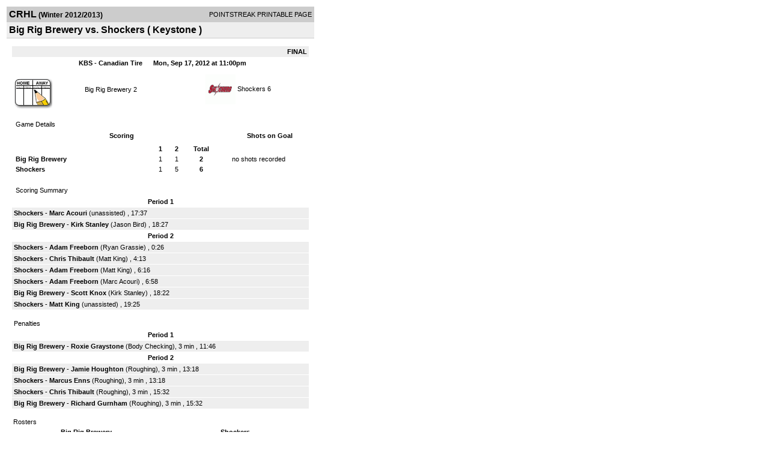

--- FILE ---
content_type: text/html; charset=UTF-8
request_url: http://d15k3om16n459i.cloudfront.net/players/print/players-boxscore.html?gameid=2010539
body_size: 2757
content:
<html>
<head>
<LINK REL="STYLESHEET" HREF="/common/playersprintstylesheet.css">
</head>
<body>
<table width=518><tr><td align="center"><table width="100%" border="0" cellspacing="0" cellpadding="4">
		<tr class="headerGame">
		<td width="60%"><font class="conHeader">CRHL</font> <font class="season">(Winter 2012/2013)</font></td>
		<td width="40%" align="right">POINTSTREAK PRINTABLE PAGE</td>
		</tr>
		<tr class="subHeader">
		<td width="60%" colspan="2"><font class="big">
		Big Rig Brewery vs. Shockers				(
		Keystone		)
				</td>
	</tr>
	</table>
	<table width="100%" border="0" cellspacing="0" cellpadding="0">
	<tr><td class="intshim"><img src="/images/shim.gif" width="1" height="1"></td></tr>
	</table><br>

			<table width="97%" border="0" cellspacing="1" cellpadding=3>
			<tr><td colspan="3" width="100%" class="highlightPlay" align="right">
								<b> FINAL </b>	</td></tr>
			<tr class="fields">
				<td colspan=3> &nbsp;
				KBS - Canadian Tire				&nbsp;&nbsp;&nbsp;&nbsp;
				Mon, Sep 17, 2012 at 11:00pm		</td>
		</tr>
		<tr align="center">
		  <td width="10%"><br>
							<a href="http://www.pointstreak.com/aboutus/pointstreakis-entrytype.html"><img src="/images/playersection/boxscore/gamesheeticon.gif" alt="Recorded via Pointstreak's online entry tool" border="0"></a></td>
					<td width="40%">
												<span class="boxScore">
						<a href="players-team.html?teamid=399323&seasonid=9634">Big Rig Brewery</a>						2						</span> </td>
					  <td width="50%"> <span class="boxScore">
												<img src="/logos/small/league182/team189619.gif" align="absmiddle" width="50" height="50">												<a href="players-team.html?teamid=145392&seasonid=9634"> Shockers</a>						6						</span> </td>
				</tr>
</table>
			<br>
			<table width="97%" border="0" cellspacing="1" cellpadding="3" class="background">
			<tr>
				<td class="cellBoxscore" colspan=2>&nbsp;Game Details</td>
				</tr>
				<tr class="fields">
					<td width="50%">&nbsp;Scoring</td>
					<td width="25%">Shots on Goal</td>
				</tr>
				<tr>
				<td width="50%">
				<table width="340" border="0" cellpadding="2" cellspacing="1" class="background">
						  <tr align="center">
							<td>&nbsp;</td>
							<td width=\"20\" align=\"center\"><b>1</b></td><td width=\"20\" align=\"center\"><b>2</b></td><td width="50" align="center"><b>Total</b></td>						  </tr>
						  <tr align="center">
							<td align="left" nowrap> <b>
							  Big Rig Brewery							  </b></td>
							<td>1</td><td>1</td><td align="center" width="50"><b>2</b></td>						  </tr>
						  <tr align="center">
							<td align="left" nowrap> <b>
							  Shockers							  </b></td>
							<td>1</td><td>5</td><td align="center" width="50"><b>6</b></td>						  </tr>
					</table>
				    </td>
					  <td width="25%">
						no shots recorded
					</td>
				</tr>
</table>
				<br>
			<table width="97%" border="0" cellspacing="1" cellpadding="3">
			<tr>
				<td class="cellBoxscore">&nbsp;Scoring Summary</td>
				</tr>
				<tr class="fields"><td>Period 1</td></tr><tr><td class="lightGrey"><b>Shockers</b> - <b><a href="playerpage.html?playerid=2212981&seasonid=9634">Marc Acouri</a></b>  (unassisted) , 17:37<br><tr><td class="lightGrey"><b>Big Rig Brewery</b> - <b><a href="playerpage.html?playerid=6340727&seasonid=9634">Kirk Stanley</a></b>  (<a href="playerpage.html?playerid=6340724&seasonid=9634">Jason Bird</a>) , 18:27<br></td></tr><tr class="fields"><td>Period 2</td></tr><tr><td class="lightGrey"><b>Shockers</b> - <b><a href="playerpage.html?playerid=6313031&seasonid=9634">Adam Freeborn</a></b>  (<a href="playerpage.html?playerid=2212979&seasonid=9634">Ryan Grassie</a>) , 0:26<br><tr><td class="lightGrey"><b>Shockers</b> - <b><a href="playerpage.html?playerid=5236403&seasonid=9634">Chris Thibault</a></b>  (<a href="playerpage.html?playerid=2212978&seasonid=9634">Matt King</a>) , 4:13<br><tr><td class="lightGrey"><b>Shockers</b> - <b><a href="playerpage.html?playerid=6313031&seasonid=9634">Adam Freeborn</a></b>  (<a href="playerpage.html?playerid=2212978&seasonid=9634">Matt King</a>) , 6:16<br><tr><td class="lightGrey"><b>Shockers</b> - <b><a href="playerpage.html?playerid=6313031&seasonid=9634">Adam Freeborn</a></b>  (<a href="playerpage.html?playerid=2212981&seasonid=9634">Marc Acouri</a>) , 6:58<br><tr><td class="lightGrey"><b>Big Rig Brewery</b> - <b><a href="playerpage.html?playerid=6340733&seasonid=9634">Scott Knox</a></b>  (<a href="playerpage.html?playerid=6340727&seasonid=9634">Kirk Stanley</a>) , 18:22<br><tr><td class="lightGrey"><b>Shockers</b> - <b><a href="playerpage.html?playerid=2212978&seasonid=9634">Matt King</a></b>  (unassisted) , 19:25<br></td></tr>			</table>
<br>
				<table width="97%" border="0" cellspacing="1" cellpadding="3">
				<tr>
				<td class="cellBoxscore">Penalties</td>
				</tr>
				<tr class="fields"><td>Period 1</td></tr><tr><td class="lightGrey"><b>Big Rig Brewery</b> - <b><a href="playerpage.html?playerid=6340732&seasonid=9634">Roxie Graystone</a></b> (Body Checking), 3 min , 11:46</td></tr><tr class="fields"><td>Period 2</td></tr><tr><td class="lightGrey"><b>Big Rig Brewery</b> - <b><a href="playerpage.html?playerid=6340729&seasonid=9634">Jamie Houghton</a></b> (Roughing), 3 min , 13:18<tr><td class="lightGrey"><b>Shockers</b> - <b><a href="playerpage.html?playerid=2212983&seasonid=9634">Marcus Enns</a></b> (Roughing), 3 min , 13:18<tr><td class="lightGrey"><b>Shockers</b> - <b><a href="playerpage.html?playerid=5236403&seasonid=9634">Chris Thibault</a></b> (Roughing), 3 min , 15:32<tr><td class="lightGrey"><b>Big Rig Brewery</b> - <b><a href="playerpage.html?playerid=6340725&seasonid=9634">Richard Gurnham</a></b> (Roughing), 3 min , 15:32</td></tr></table>
<br>
 <!-- GET THE ROSTERS -->
	<table width="97%" border="0" cellspacing="1" cellpadding="2" class="background">
		<tr>
		<td colspan="2" class="cellBoxscore">Rosters</td>
		</tr>
		<tr class="fields">
			<td>Big Rig Brewery</td>
			<td width="50%">Shockers</td>
			</tr>
			<tr>
				<td colspan="2" class="highlightGoal"><b>Goalies</b></td>
			</tr>
			<tr>
				<td valign="top">
				<table width="100%" border="0" cellspacing="0" cellpadding="3">
					<tr class="lightGrey" align="center">
						<td width="160" align="left">Name</td>
						<td width="10">Min</td>
						<td>Shots</td>
						<td>Saves</td>
					</tr>
											<tr align="center">
						<td align="left">
						31						<a href="playerpage.html?playerid=6340735&seasonid=9634">
						Al Rocheleau						</a></td>
						<td>
						44						</td>
												<td colspan=2><center> no shots recorded</center></td>
											</tr>
								</table>
		</td>
			<td width="50%" valign="top">
			<table width="100%" border="0" cellspacing="0" cellpadding="3">
			<tr align="center" class="lightGrey">
				<td width="160" align="left">Name</td>
				<td width="10">Min</td>
				<td>Shots</td>
				<td>Saves</td>
			</tr>
			<tr align="center">
				<td align="left">
				1				<a href="playerpage.html?playerid=6340736&seasonid=9634">
				Mike Grassie				</a></td>
				<td>
				44</td>

								<td colspan=2><center> no shots recorded</center></td>
						</tr>
			</table>
</td>
</tr>
	<tr>
		<td colspan="2" class="highlightPlay"><b>Players</b></td>
	</tr>
	<tr>
		<td valign="top">
			<table cellspacing="0" cellpadding="2" border="0" width="100%">
				<tr class="fields">
					<td>#</td>
					<td align="left">Name</td>
											<td width="8%">G</td>
						<td width="8%">A</td>
						<td width="8%">PTS</td>
						<td width="8%">PIM</td>
						<td width="8%">GWG</td>
														</tr>
				<tr align="center"><td>3</td><td align="left"><a href="playerpage.html?playerid=6340724&seasonid=9634">Jason Bird</a></td><td>0</td><td>1</td><td>1</td><td>0</td><td>0</td></tr><tr class="lightGrey" align="center"><td>6</td><td align="left"><a href="playerpage.html?playerid=6340725&seasonid=9634">Richard Gurnham</a></td><td>0</td><td>0</td><td>0</td><td>3</td><td>0</td></tr><tr align="center"><td>7</td><td align="left"><a href="playerpage.html?playerid=6340726&seasonid=9634">Nick Wilcox</a></td><td>0</td><td>0</td><td>0</td><td>0</td><td>0</td></tr><tr class="lightGrey" align="center"><td>9</td><td align="left"><a href="playerpage.html?playerid=6340727&seasonid=9634">Kirk Stanley</a></td><td>1</td><td>1</td><td>2</td><td>0</td><td>0</td></tr><tr align="center"><td>10</td><td align="left"><a href="playerpage.html?playerid=6340728&seasonid=9634">Mathieu Socque</a></td><td>0</td><td>0</td><td>0</td><td>0</td><td>0</td></tr><tr class="lightGrey" align="center"><td>11</td><td align="left"><a href="playerpage.html?playerid=6340729&seasonid=9634">Jamie Houghton</a></td><td>0</td><td>0</td><td>0</td><td>3</td><td>0</td></tr><tr align="center"><td>12</td><td align="left"><a href="playerpage.html?playerid=6340730&seasonid=9634">Joel Weber</a></td><td>0</td><td>0</td><td>0</td><td>0</td><td>0</td></tr><tr class="lightGrey" align="center"><td>13</td><td align="left"><a href="playerpage.html?playerid=6340731&seasonid=9634">Jeffrey Lipson</a></td><td>0</td><td>0</td><td>0</td><td>0</td><td>0</td></tr><tr align="center"><td>14</td><td align="left"><a href="playerpage.html?playerid=6340732&seasonid=9634">Roxie Graystone</a></td><td>0</td><td>0</td><td>0</td><td>3</td><td>0</td></tr><tr class="lightGrey" align="center"><td>16</td><td align="left"><a href="playerpage.html?playerid=6340733&seasonid=9634">Scott Knox</a></td><td>1</td><td>0</td><td>1</td><td>0</td><td>0</td></tr><tr align="center"><td>17</td><td align="left"><a href="playerpage.html?playerid=6340734&seasonid=9634">Chris Stevenson</a></td><td>0</td><td>0</td><td>0</td><td>0</td><td>0</td></tr>		</table>		</td>
		<td valign="top" width="50%">
			<table cellspacing="0" cellpadding="2" border="0" width="100%">
				<tr class="fields">
					<td>#</td>
					<td align="left">Name</td>
											<td width="8%">G</td>
						<td width="8%">A</td>
						<td width="8%">PTS</td>
						<td width="8%">PIM</td>
						<td width="8%">GWG</td>
															</tr>
				<tr align="center"><td>2</td><td align="left"><a href="playerpage.html?playerid=6313031&seasonid=9634">Adam Freeborn</a></td><td>3</td><td>0</td><td>3</td><td>0</td><td>0</td></tr><tr class="lightGrey" align="center"><td>4</td><td align="left"><a href="playerpage.html?playerid=2212979&seasonid=9634">Ryan Grassie</a></td><td>0</td><td>1</td><td>1</td><td>0</td><td>0</td></tr><tr align="center"><td>10</td><td align="left"><a href="playerpage.html?playerid=5295160&seasonid=9634">Joe Sambol</a></td><td>0</td><td>0</td><td>0</td><td>0</td><td>0</td></tr><tr class="lightGrey" align="center"><td>11</td><td align="left"><a href="playerpage.html?playerid=2212983&seasonid=9634">Marcus Enns</a></td><td>0</td><td>0</td><td>0</td><td>3</td><td>0</td></tr><tr align="center"><td>12</td><td align="left"><a href="playerpage.html?playerid=6313032&seasonid=9634">Aj Rose</a></td><td>0</td><td>0</td><td>0</td><td>0</td><td>0</td></tr><tr class="lightGrey" align="center"><td>16</td><td align="left"><a href="playerpage.html?playerid=2212981&seasonid=9634">Marc Acouri</a></td><td>1</td><td>1</td><td>2</td><td>0</td><td>0</td></tr><tr align="center"><td>20</td><td align="left"><a href="playerpage.html?playerid=2212978&seasonid=9634">Matt King</a></td><td>1</td><td>2</td><td>3</td><td>0</td><td>0</td></tr><tr class="lightGrey" align="center"><td>24</td><td align="left"><a href="playerpage.html?playerid=5236398&seasonid=9634">Scott Cleator</a></td><td>0</td><td>0</td><td>0</td><td>0</td><td>0</td></tr><tr align="center"><td>44</td><td align="left"><a href="playerpage.html?playerid=5343611&seasonid=9634">Joel Demore</a></td><td>0</td><td>0</td><td>0</td><td>0</td><td>0</td></tr><tr class="lightGrey" align="center"><td>93</td><td align="left"><strong><a href="playerpage.html?playerid=5236403&seasonid=9634">Chris Thibault</a><strong></td><td>1</td><td>0</td><td>1</td><td>3</td><td><strong>1</strong></td></tr><tr align="center"><td>96</td><td align="left"><a href="playerpage.html?playerid=4882193&seasonid=9634">Patrick Cleaver</a></td><td>0</td><td>0</td><td>0</td><td>0</td><td>0</td></tr>				</table>
				</td>
	</tr>
	</table>

<br>
      <table width="97%" border="0" cellspacing="1" cellpadding="2">
		<tr>
			<td class="cellBoxscore">Other facts</td>
		</tr>
		<tr>
			<td class="lightGrey">
							<strong>Referee</strong>
						<br>
			Craig Eisner,  , Barry Lauzon			<br>
			<br>
						<b>Scorekeeper</b><br>
			Robyn Williams			<br>
			<br><b>Game Number:</b> 		</td>
	</tr>

	<tr>
		<td class="cellBoxscore"> <b>&nbsp;<font color="#FFFFFF">Game Notes</font></b></td>
	</tr>
	<tr valign="top">
		<td class="lightGrey">
			<p>
		no notes entered for this game		</p>
				</td>
	</tr>
</table>
      <br>
      <br>



<script language="javascript">
jQuery(document).ready(function() {
	jQuery.ajax({
			type: "GET",
			dataType:"jsonp",
			url: "http://node.pointstreak.com/savehit",
			data: "t=1&s=2&gameid=2010539&g=1&tz=EST&seasonid=9634"
	 });
});
</script>
</td>
</tr>
</table>
<script type="text/javascript" src="/_Incapsula_Resource?SWJIYLWA=719d34d31c8e3a6e6fffd425f7e032f3&ns=1&cb=1115454952" async></script></body>
</html>

--- FILE ---
content_type: application/javascript
request_url: http://d15k3om16n459i.cloudfront.net/_Incapsula_Resource?SWJIYLWA=719d34d31c8e3a6e6fffd425f7e032f3&ns=1&cb=1115454952
body_size: 19183
content:
var _0x73cd=['\x44\x73\x4b\x61\x77\x6f\x38\x3d','\x55\x6c\x58\x44\x71\x69\x49\x6c\x4d\x51\x3d\x3d','\x77\x37\x35\x31\x56\x63\x4b\x56\x43\x46\x55\x4f\x45\x58\x55\x3d','\x77\x35\x5a\x57\x77\x34\x49\x30\x54\x63\x4b\x6f','\x77\x72\x72\x43\x72\x38\x4b\x4f\x46\x73\x4f\x2f\x48\x67\x48\x44\x69\x73\x4b\x30\x77\x71\x72\x44\x70\x57\x49\x47\x4f\x38\x4f\x4f\x50\x77\x3d\x3d','\x77\x35\x72\x43\x76\x4d\x4f\x62\x50\x33\x67\x3d','\x62\x38\x4f\x4c\x61\x38\x4b\x33\x45\x4d\x4b\x37','\x4e\x73\x4b\x43\x58\x52\x67\x36\x5a\x4d\x4f\x4e\x77\x72\x4e\x78\x77\x72\x73\x4b\x77\x70\x76\x44\x6d\x4d\x4b\x31\x41\x55\x2f\x43\x6a\x67\x3d\x3d','\x65\x63\x4f\x6b\x45\x30\x70\x46','\x55\x78\x7a\x43\x75\x73\x4f\x61\x64\x4d\x4f\x6f\x77\x37\x49\x3d','\x4e\x73\x4b\x43\x58\x52\x67\x36\x5a\x4d\x4f\x4e\x77\x72\x4e\x78\x77\x72\x73\x62\x77\x6f\x66\x44\x6e\x63\x4b\x63\x43\x55\x7a\x43\x6d\x45\x66\x44\x6e\x38\x4f\x76\x65\x73\x4b\x67\x4f\x45\x41\x6d\x77\x72\x52\x79','\x77\x35\x62\x43\x68\x44\x6e\x44\x6c\x31\x49\x3d','\x77\x35\x62\x43\x6b\x38\x4b\x67','\x77\x6f\x64\x6a\x4e\x56\x76\x44\x6b\x6b\x37\x44\x6f\x67\x3d\x3d','\x77\x34\x35\x64\x77\x36\x6a\x43\x75\x63\x4b\x61\x66\x67\x3d\x3d','\x77\x70\x6b\x2f\x52\x6d\x54\x43\x6a\x6b\x48\x43\x6f\x38\x4b\x70\x77\x71\x6b\x4e\x50\x4d\x4b\x51\x77\x6f\x31\x7a\x41\x54\x6e\x44\x68\x68\x51\x3d','\x56\x30\x48\x44\x70\x43\x51\x30','\x66\x73\x4f\x57\x77\x6f\x4c\x43\x75\x51\x45\x35\x4e\x63\x4b\x78','\x4f\x6a\x58\x43\x6e\x31\x33\x43\x73\x63\x4b\x6b\x77\x71\x52\x55\x77\x70\x39\x6f\x77\x72\x37\x43\x6f\x6c\x77\x66\x59\x45\x4c\x43\x6c\x73\x4b\x68\x77\x36\x30\x3d','\x53\x31\x2f\x44\x6b\x78\x44\x44\x67\x67\x3d\x3d','\x77\x36\x41\x32\x4c\x63\x4b\x41\x5a\x79\x4e\x72\x77\x71\x64\x50','\x77\x70\x58\x44\x6b\x57\x67\x65\x77\x36\x39\x62\x64\x6a\x55\x3d','\x45\x58\x6e\x44\x6d\x45\x30\x36\x41\x38\x4f\x36\x57\x7a\x78\x71\x42\x73\x4b\x5a\x65\x33\x64\x43\x77\x71\x77\x54','\x77\x6f\x33\x44\x70\x73\x4f\x4f\x77\x6f\x44\x44\x76\x57\x52\x79\x42\x4d\x4f\x7a\x46\x46\x52\x58\x77\x37\x45\x3d','\x77\x37\x49\x72\x4a\x73\x4b\x58\x59\x54\x6b\x3d','\x43\x4d\x4b\x48\x77\x6f\x68\x6c\x77\x34\x6e\x43\x70\x73\x4f\x57\x64\x6e\x6f\x3d','\x77\x70\x62\x43\x6b\x73\x4f\x73\x54\x46\x6f\x63','\x77\x36\x78\x65\x77\x34\x4d\x6d\x56\x38\x4b\x76\x4a\x73\x4b\x50','\x77\x70\x50\x44\x72\x47\x6b\x52\x77\x71\x64\x73','\x77\x70\x58\x44\x74\x57\x77\x4f\x77\x6f\x4e\x33\x59\x73\x4b\x51\x41\x6c\x74\x70','\x77\x70\x49\x6d\x57\x58\x37\x43\x6e\x56\x4d\x3d','\x64\x55\x4d\x57\x61\x4d\x4f\x61\x77\x36\x73\x3d','\x5a\x32\x37\x44\x73\x6b\x50\x44\x67\x63\x4b\x42','\x77\x6f\x72\x43\x69\x38\x4f\x72\x57\x30\x73\x58','\x4b\x6c\x34\x57\x77\x70\x56\x6a\x77\x71\x6f\x3d','\x4e\x38\x4b\x54\x54\x67\x4d\x38','\x77\x70\x58\x44\x6c\x38\x4f\x4a','\x77\x72\x6e\x43\x67\x73\x4f\x66\x45\x33\x35\x59','\x44\x4d\x4b\x44\x77\x6f\x78\x76\x77\x35\x4c\x43\x75\x77\x3d\x3d','\x77\x35\x37\x43\x69\x4d\x4b\x37\x77\x37\x48\x43\x6c\x78\x49\x3d','\x4c\x38\x4b\x44\x50\x48\x6a\x44\x6c\x73\x4b\x6b\x77\x34\x72\x43\x6f\x6c\x67\x3d','\x57\x63\x4f\x63\x77\x71\x56\x51\x77\x36\x4c\x43\x6e\x4d\x4b\x39\x77\x36\x37\x44\x76\x4d\x4b\x36\x77\x37\x2f\x43\x6c\x77\x3d\x3d','\x47\x38\x4b\x35\x55\x73\x4f\x75\x56\x4d\x4b\x64','\x77\x36\x78\x78\x77\x34\x55\x75\x58\x73\x4b\x7a\x50\x63\x4b\x50\x77\x35\x78\x30\x77\x34\x6f\x3d','\x77\x72\x48\x43\x74\x73\x4b\x52\x44\x4d\x4f\x73\x44\x41\x3d\x3d','\x77\x6f\x49\x57\x51\x32\x44\x43\x74\x63\x4f\x50\x63\x73\x4f\x53\x66\x73\x4f\x74\x46\x38\x4f\x33\x4c\x67\x3d\x3d','\x77\x6f\x59\x31\x48\x63\x4f\x58\x77\x35\x6e\x44\x73\x41\x3d\x3d','\x61\x38\x4f\x71\x45\x6e\x35\x56\x77\x6f\x6e\x44\x73\x4d\x4f\x52\x4c\x4d\x4b\x57\x77\x6f\x42\x74\x4e\x30\x5a\x45\x77\x70\x6a\x44\x68\x43\x6a\x43\x6d\x63\x4f\x4e\x77\x71\x37\x43\x73\x48\x51\x3d','\x54\x4d\x4f\x52\x77\x71\x70\x46\x77\x37\x2f\x43\x67\x51\x3d\x3d','\x45\x63\x4b\x6e\x50\x47\x66\x44\x6e\x4d\x4b\x6e\x77\x34\x72\x43\x6f\x6c\x6a\x44\x6a\x33\x33\x44\x76\x6b\x6e\x44\x72\x7a\x6a\x43\x75\x73\x4f\x74\x77\x34\x2f\x43\x70\x73\x4f\x78\x59\x6c\x34\x3d','\x42\x47\x33\x44\x68\x46\x6b\x6e\x48\x67\x3d\x3d','\x65\x63\x4b\x57\x62\x63\x4b\x4d\x77\x34\x39\x6e\x53\x32\x59\x77\x66\x48\x7a\x43\x74\x41\x48\x43\x71\x6b\x48\x44\x74\x4d\x4b\x39\x77\x70\x33\x44\x73\x73\x4f\x77\x59\x51\x73\x37\x77\x70\x48\x43\x76\x52\x72\x43\x6d\x6d\x5a\x49\x49\x51\x3d\x3d','\x61\x73\x4f\x39\x46\x6b\x78\x55\x77\x6f\x34\x3d','\x45\x63\x4b\x72\x4c\x6d\x37\x44\x6d\x38\x4b\x74\x77\x35\x48\x43\x76\x6b\x50\x44\x74\x55\x62\x44\x70\x58\x2f\x44\x6b\x78\x6a\x43\x74\x73\x4f\x2b\x77\x35\x54\x43\x69\x38\x4f\x7a\x61\x51\x3d\x3d','\x77\x6f\x48\x44\x6b\x6d\x6f\x66\x77\x36\x52\x52\x61\x69\x7a\x44\x67\x4d\x4f\x55\x77\x34\x58\x43\x71\x78\x7a\x44\x6d\x73\x4b\x76\x77\x37\x66\x43\x73\x6d\x49\x4d\x77\x35\x6a\x44\x71\x63\x4f\x77\x63\x73\x4b\x50\x77\x72\x78\x2f\x77\x35\x33\x44\x6d\x73\x4b\x61\x65\x4d\x4b\x43\x50\x43\x49\x50\x77\x72\x66\x44\x70\x38\x4f\x45','\x77\x6f\x59\x46\x57\x47\x44\x44\x68\x54\x6e\x44\x71\x63\x4b\x68\x77\x36\x66\x44\x71\x46\x70\x48\x77\x70\x55\x4b\x62\x68\x73\x32\x44\x73\x4b\x42\x63\x73\x4b\x4e\x77\x72\x6e\x44\x67\x48\x76\x43\x76\x77\x2f\x43\x6f\x63\x4b\x35','\x77\x70\x58\x44\x6a\x32\x59\x4a\x77\x36\x78\x48\x64\x33\x62\x43\x6d\x4d\x4b\x56\x77\x35\x54\x43\x76\x42\x62\x44\x71\x73\x4b\x67','\x77\x72\x59\x30\x45\x68\x78\x4f\x77\x70\x34\x3d','\x77\x72\x42\x6b\x77\x35\x33\x44\x6c\x63\x4f\x58\x77\x71\x42\x30','\x77\x70\x41\x79\x58\x32\x2f\x43\x69\x45\x7a\x44\x75\x63\x4b\x30\x77\x72\x35\x53\x4f\x63\x4b\x56\x77\x70\x35\x69','\x44\x63\x4b\x48\x77\x70\x74\x37\x77\x34\x6e\x43\x6f\x4d\x4f\x6d','\x43\x4d\x4f\x73\x77\x70\x2f\x43\x6e\x38\x4b\x4e\x63\x4d\x4b\x74\x41\x63\x4f\x76\x77\x37\x50\x43\x72\x4d\x4f\x70\x77\x71\x4a\x4f','\x77\x72\x7a\x44\x74\x38\x4f\x56\x77\x6f\x72\x44\x72\x6e\x4a\x5a','\x57\x4d\x4f\x67\x48\x58\x35\x54\x77\x6f\x37\x44\x75\x73\x4f\x52\x4c\x38\x4b\x4f\x77\x70\x41\x3d','\x77\x34\x46\x4c\x77\x35\x6f\x79\x55\x4d\x4b\x70\x4c\x4d\x4f\x4b\x77\x70\x70\x67\x77\x35\x78\x57\x52\x67\x3d\x3d','\x4a\x6b\x2f\x43\x6b\x69\x50\x44\x6f\x77\x30\x3d','\x77\x70\x33\x44\x69\x38\x4f\x55\x4d\x53\x33\x44\x74\x4d\x4f\x42\x77\x36\x44\x43\x76\x57\x62\x44\x73\x38\x4b\x64\x77\x34\x4c\x44\x76\x4d\x4f\x39\x77\x6f\x42\x69\x77\x72\x6f\x3d','\x54\x43\x48\x44\x6b\x31\x44\x43\x6a\x67\x3d\x3d','\x53\x6c\x66\x44\x6b\x51\x48\x44\x69\x45\x42\x44\x65\x78\x72\x44\x68\x78\x35\x59\x45\x4d\x4f\x50\x55\x4d\x4b\x59\x55\x67\x3d\x3d','\x77\x35\x52\x5a\x77\x36\x72\x43\x71\x38\x4b\x4c','\x77\x72\x4a\x75\x77\x37\x7a\x44\x6b\x73\x4f\x4d\x77\x71\x5a\x30\x77\x71\x77\x3d','\x4f\x6a\x58\x43\x6e\x31\x33\x43\x73\x63\x4b\x6b\x77\x71\x52\x55\x77\x70\x39\x6f\x77\x71\x72\x43\x74\x30\x73\x34\x66\x6b\x72\x43\x6b\x38\x4b\x33','\x77\x70\x2f\x44\x6e\x38\x4f\x53\x49\x44\x6a\x44\x71\x77\x3d\x3d','\x48\x63\x4b\x78\x54\x73\x4f\x65\x54\x4d\x4b\x50\x77\x36\x70\x77','\x55\x31\x2f\x44\x69\x51\x7a\x44\x67\x46\x59\x5a\x59\x41\x66\x43\x75\x67\x56\x5a\x47\x73\x4f\x52\x51\x67\x3d\x3d','\x52\x46\x6a\x44\x6f\x53\x49\x6c\x4d\x41\x3d\x3d','\x52\x73\x4f\x61\x77\x71\x42\x47\x77\x37\x34\x3d','\x4e\x73\x4b\x43\x58\x52\x67\x36\x5a\x4d\x4f\x4e\x77\x72\x4e\x78\x77\x72\x73\x49\x77\x6f\x54\x44\x68\x73\x4b\x56\x42\x55\x48\x43\x6e\x77\x44\x44\x6e\x4d\x4f\x6b','\x77\x71\x2f\x44\x71\x73\x4f\x55\x77\x6f\x66\x44\x72\x6d\x4a\x65\x49\x73\x4f\x2b\x45\x41\x3d\x3d','\x77\x70\x6b\x2f\x52\x6d\x54\x43\x6a\x6b\x48\x43\x6f\x38\x4b\x70\x77\x71\x6b\x4e\x49\x4d\x4b\x64\x77\x6f\x4a\x67\x45\x6a\x66\x44\x6b\x78\x7a\x43\x6a\x77\x5a\x36\x63\x67\x67\x3d','\x61\x38\x4b\x59\x59\x73\x4b\x4d\x77\x34\x63\x3d','\x59\x38\x4f\x5a\x77\x70\x45\x3d','\x77\x70\x72\x44\x74\x57\x34\x46\x77\x71\x5a\x2b\x5a\x4d\x4b\x62','\x77\x36\x2f\x43\x68\x7a\x2f\x44\x68\x31\x51\x4a\x65\x4d\x4b\x74\x77\x35\x56\x31\x63\x44\x78\x35\x63\x73\x4f\x52\x49\x63\x4f\x64\x4e\x4d\x4f\x4b\x77\x6f\x66\x43\x75\x38\x4b\x39\x77\x72\x44\x44\x6f\x4d\x4b\x65\x45\x77\x3d\x3d','\x77\x71\x38\x37\x77\x34\x6b\x62\x77\x35\x4d\x3d','\x77\x72\x30\x35\x46\x67\x31\x66\x77\x70\x38\x46','\x77\x35\x68\x4c\x77\x35\x49\x30','\x77\x72\x4c\x43\x6a\x38\x4f\x62\x41\x6d\x39\x5a\x77\x37\x63\x3d','\x77\x70\x73\x37\x58\x6d\x72\x43\x6e\x55\x67\x3d','\x77\x37\x4c\x43\x6a\x77\x74\x72\x77\x70\x6f\x42\x77\x37\x35\x42\x52\x38\x4b\x31\x65\x32\x54\x43\x69\x33\x59\x50\x77\x6f\x7a\x43\x69\x77\x44\x43\x6a\x41\x6f\x3d','\x4e\x56\x62\x43\x6c\x79\x58\x44\x73\x67\x3d\x3d','\x77\x71\x48\x44\x70\x73\x4f\x49','\x77\x35\x31\x55\x77\x72\x54\x43\x67\x31\x2f\x44\x71\x38\x4b\x48\x65\x4d\x4f\x68\x77\x34\x51\x3d','\x77\x34\x7a\x43\x6d\x63\x4b\x38\x77\x36\x62\x43\x6a\x42\x5a\x44\x4f\x6a\x37\x43\x75\x6d\x6f\x2b\x77\x6f\x6e\x44\x76\x63\x4f\x35\x4b\x53\x31\x4d\x61\x6e\x51\x56','\x77\x34\x52\x41\x77\x71\x7a\x43\x6b\x30\x67\x3d','\x77\x71\x30\x50\x48\x51\x3d\x3d','\x4e\x38\x4b\x57\x58\x78\x51\x76\x54\x63\x4f\x63\x77\x72\x56\x6b\x77\x37\x30\x66','\x64\x58\x2f\x44\x74\x56\x54\x44\x6d\x73\x4b\x46\x77\x34\x62\x44\x73\x79\x33\x43\x72\x53\x76\x44\x72\x77\x77\x52\x77\x6f\x37\x43\x6d\x38\x4f\x74\x77\x6f\x70\x59\x77\x34\x78\x71\x4e\x4d\x4b\x68\x58\x38\x4f\x6c\x77\x72\x4e\x41\x50\x77\x3d\x3d','\x77\x34\x64\x41\x77\x36\x2f\x43\x72\x63\x4b\x61\x5a\x51\x3d\x3d','\x77\x72\x45\x61\x4b\x78\x63\x42\x4c\x51\x64\x4f\x61\x4d\x4f\x67\x54\x6d\x37\x44\x70\x63\x4f\x73\x49\x46\x4c\x44\x6d\x30\x50\x43\x6d\x52\x6e\x44\x70\x41\x3d\x3d','\x77\x71\x51\x6c\x46\x51\x74\x56\x77\x70\x70\x71\x61\x38\x4b\x45\x41\x6d\x62\x43\x73\x4d\x4b\x35\x46\x38\x4b\x39\x58\x63\x4b\x71\x77\x71\x6e\x44\x6f\x77\x44\x44\x74\x54\x6f\x35\x77\x37\x44\x43\x69\x52\x56\x41\x43\x67\x6b\x3d','\x77\x6f\x41\x69\x47\x73\x4f\x58\x77\x35\x6e\x44\x73\x54\x48\x43\x75\x43\x73\x2f\x47\x51\x3d\x3d','\x77\x35\x59\x4a\x62\x33\x66\x44\x71\x44\x48\x44\x74\x4d\x4b\x69','\x56\x45\x51\x4c\x61\x38\x4f\x53\x77\x36\x2f\x44\x69\x4d\x4b\x36\x77\x35\x76\x44\x69\x6c\x63\x39\x77\x70\x44\x44\x76\x41\x41\x53\x77\x71\x34\x79\x77\x37\x34\x54\x47\x47\x67\x54\x5a\x63\x4f\x53\x77\x34\x38\x69\x54\x47\x64\x46\x77\x71\x70\x57\x53\x6d\x72\x44\x6b\x30\x49\x30\x4f\x73\x4b\x72\x4f\x69\x45\x5a\x77\x34\x68\x4b\x77\x70\x72\x43\x6d\x4d\x4b\x4d\x62\x63\x4b\x4c\x4f\x41\x51\x78\x77\x72\x42\x72\x77\x36\x48\x43\x67\x38\x4b\x52\x4c\x56\x38\x71\x77\x36\x35\x51\x77\x34\x64\x6e\x77\x71\x33\x43\x6a\x58\x73\x31\x77\x37\x44\x43\x67\x4d\x4f\x39\x5a\x6b\x6a\x44\x6e\x73\x4b\x6d\x77\x36\x6a\x44\x68\x38\x4b\x63\x77\x6f\x6e\x43\x68\x45\x6b\x68\x48\x67\x51\x3d','\x77\x37\x4a\x66\x77\x35\x6f\x3d','\x77\x71\x77\x30\x77\x34\x45\x4c\x77\x35\x44\x43\x6f\x44\x58\x43\x6f\x38\x4f\x47','\x77\x72\x42\x6b\x77\x35\x33\x44\x6c\x63\x4f\x58\x77\x71\x42\x30\x77\x72\x67\x3d','\x61\x38\x4b\x63\x66\x4d\x4b\x4b\x77\x34\x74\x74\x53\x32\x45\x3d','\x77\x6f\x30\x69\x45\x4d\x4f\x42','\x77\x37\x52\x37\x51\x4d\x4b\x4a\x41\x6c\x45\x55\x43\x69\x6e\x44\x6d\x4d\x4f\x35\x77\x70\x51\x39\x65\x51\x74\x74\x77\x71\x4a\x7a\x47\x6e\x38\x79','\x4b\x73\x4b\x62\x4f\x6e\x37\x44\x6c\x4d\x4b\x73\x77\x34\x33\x43\x6f\x33\x6a\x44\x76\x31\x44\x44\x6e\x77\x3d\x3d','\x77\x70\x2f\x44\x6b\x63\x4f\x61\x50\x32\x4c\x44\x72\x4d\x4f\x36\x77\x35\x76\x43\x6f\x47\x66\x43\x70\x38\x4f\x4f\x77\x34\x4c\x43\x75\x4d\x4b\x37\x77\x34\x78\x76\x77\x72\x50\x43\x70\x73\x4b\x53\x58\x45\x34\x3d','\x61\x63\x4b\x57\x58\x63\x4b\x4e\x77\x35\x42\x72\x53\x33\x55\x3d','\x77\x72\x38\x70\x46\x51\x68\x4f\x77\x6f\x55\x3d','\x77\x72\x72\x43\x72\x38\x4b\x4f\x46\x73\x4f\x2f\x48\x67\x48\x44\x69\x73\x4b\x30\x77\x71\x72\x44\x73\x47\x67\x47\x4d\x63\x4f\x45\x4c\x73\x4f\x6c\x77\x34\x67\x37\x4d\x63\x4b\x6a\x77\x71\x4d\x47\x4e\x67\x3d\x3d','\x77\x70\x44\x43\x68\x63\x4f\x72\x55\x55\x73\x4d\x62\x52\x45\x65\x77\x34\x6f\x3d','\x77\x6f\x6a\x44\x6b\x38\x4f\x50','\x65\x63\x4b\x63\x65\x4d\x4b\x51\x77\x34\x46\x6e\x63\x57\x74\x75\x52\x67\x3d\x3d','\x77\x72\x72\x43\x6a\x38\x4f\x59\x41\x33\x35\x43\x77\x35\x6e\x44\x6c\x51\x3d\x3d','\x77\x71\x2f\x43\x6d\x63\x4f\x45\x42\x57\x39\x46\x77\x70\x6a\x44\x6a\x4d\x4b\x34\x59\x63\x4f\x46\x4b\x41\x3d\x3d','\x4c\x73\x4b\x43\x52\x77\x51\x34','\x52\x51\x58\x43\x72\x73\x4f\x67\x66\x51\x3d\x3d','\x77\x70\x55\x61\x58\x45\x54\x43\x70\x63\x4f\x56\x4d\x38\x4f\x58\x65\x73\x4f\x77\x47\x63\x4f\x77\x4e\x41\x3d\x3d','\x77\x70\x41\x59\x51\x6c\x54\x43\x70\x51\x3d\x3d','\x77\x72\x59\x41\x77\x37\x44\x43\x68\x79\x41\x38','\x77\x37\x56\x37\x51\x73\x4b\x4d\x42\x67\x3d\x3d','\x77\x37\x56\x73\x53\x73\x4b\x50\x47\x30\x63\x3d','\x77\x70\x50\x44\x75\x32\x45\x53\x77\x72\x70\x41\x56\x63\x4b\x62\x42\x46\x31\x69\x52\x4d\x4f\x62\x66\x63\x4f\x43\x77\x70\x45\x3d','\x77\x37\x49\x38\x4c\x73\x4b\x55\x66\x42\x56\x34\x77\x72\x70\x4a\x47\x63\x4b\x4c\x77\x34\x6f\x30\x77\x34\x35\x74','\x61\x38\x4f\x56\x77\x72\x54\x43\x71\x41\x55\x55\x4e\x63\x4b\x7a\x4f\x6b\x58\x43\x70\x7a\x33\x44\x76\x57\x78\x37\x77\x34\x39\x30\x77\x70\x41\x53\x51\x67\x2f\x44\x74\x41\x3d\x3d','\x65\x4d\x4b\x42\x5a\x38\x4b\x4b\x77\x35\x5a\x78','\x77\x70\x38\x33\x77\x34\x49\x69\x53\x38\x4f\x53\x56\x63\x4b\x43\x77\x36\x2f\x43\x69\x38\x4b\x37\x50\x63\x4f\x37\x44\x63\x4f\x6a\x77\x34\x46\x32\x77\x6f\x6c\x51','\x77\x71\x6e\x44\x76\x63\x4f\x54\x77\x70\x72\x44\x76\x33\x49\x3d','\x77\x36\x52\x56\x51\x6a\x76\x44\x71\x7a\x2f\x44\x70\x46\x4d\x45\x51\x38\x4f\x69\x61\x51\x3d\x3d','\x52\x38\x4f\x49\x77\x72\x56\x66\x77\x36\x7a\x43\x6b\x38\x4b\x4e\x77\x36\x54\x44\x75\x4d\x4f\x39\x77\x37\x48\x43\x6d\x38\x4b\x69\x77\x36\x2f\x43\x71\x63\x4f\x74\x77\x6f\x68\x78\x50\x54\x30\x52\x77\x72\x6b\x75\x4c\x38\x4f\x65\x58\x79\x44\x44\x6c\x6e\x34\x3d','\x77\x6f\x45\x2f\x58\x48\x6a\x43\x6a\x41\x3d\x3d','\x77\x37\x68\x65\x77\x37\x38\x3d','\x77\x34\x48\x43\x74\x4d\x4f\x61\x4c\x30\x6e\x44\x68\x73\x4f\x59\x77\x37\x45\x30','\x77\x6f\x67\x59\x57\x45\x6a\x43\x70\x38\x4f\x61\x61\x63\x4f\x51\x62\x63\x4b\x33\x44\x73\x4f\x30\x4e\x53\x7a\x44\x75\x56\x42\x5a\x77\x34\x44\x43\x67\x4d\x4b\x79\x77\x37\x77\x43\x49\x58\x49\x30\x77\x35\x50\x44\x71\x51\x3d\x3d','\x77\x37\x6c\x52\x77\x70\x51\x3d','\x77\x6f\x41\x33\x58\x6d\x6e\x43\x68\x6c\x66\x44\x75\x63\x4b\x68\x77\x72\x64\x4d\x4c\x73\x4b\x64\x77\x6f\x42\x54\x44\x7a\x2f\x44\x68\x77\x3d\x3d','\x77\x34\x6e\x43\x70\x63\x4f\x65\x4f\x57\x6e\x44\x6a\x41\x3d\x3d','\x4b\x45\x6f\x51\x77\x6f\x52\x32\x77\x72\x58\x44\x6d\x7a\x68\x4a\x48\x77\x3d\x3d','\x54\x30\x48\x44\x76\x6a\x67\x32\x49\x73\x4b\x77\x53\x69\x41\x4a\x77\x36\x6b\x43\x59\x32\x4c\x44\x76\x4d\x4b\x43\x50\x67\x62\x44\x6a\x4d\x4b\x58\x63\x4d\x4b\x38\x66\x56\x46\x50\x50\x63\x4b\x30\x66\x73\x4b\x57\x51\x63\x4b\x50\x77\x36\x6e\x43\x70\x73\x4b\x50\x77\x35\x54\x43\x6c\x38\x4b\x4b\x62\x41\x34\x3d','\x77\x70\x59\x2b\x45\x63\x4f\x57\x77\x36\x7a\x44\x70\x43\x48\x43\x74\x53\x73\x55\x43\x73\x4f\x4a\x77\x6f\x4d\x3d','\x77\x37\x4a\x6d\x51\x73\x4b\x53\x43\x30\x63\x3d','\x77\x6f\x45\x2f\x46\x63\x4f\x4b\x77\x34\x6b\x3d','\x52\x38\x4f\x49\x77\x72\x56\x66\x77\x36\x7a\x43\x6b\x38\x4b\x4e\x77\x36\x54\x44\x75\x4d\x4f\x39\x77\x36\x6e\x43\x67\x63\x4b\x71\x77\x37\x6a\x43\x76\x4d\x4f\x7a\x77\x70\x31\x36\x4f\x6c\x63\x63\x77\x71\x67\x68\x5a\x73\x4f\x49\x52\x58\x7a\x43\x68\x53\x67\x4e\x77\x34\x72\x44\x75\x6a\x6c\x59\x77\x34\x4d\x2f\x58\x63\x4b\x5a\x77\x37\x59\x3d','\x77\x72\x6e\x44\x74\x73\x4f\x66\x77\x70\x76\x44\x69\x6d\x5a\x50\x4a\x63\x4f\x6c\x4f\x6c\x42\x41\x77\x36\x51\x3d','\x77\x72\x45\x2b\x47\x67\x46\x65\x77\x70\x34\x3d','\x62\x63\x4f\x33\x48\x6c\x46\x45','\x55\x31\x2f\x44\x69\x51\x7a\x44\x67\x46\x59\x5a\x59\x41\x66\x43\x75\x68\x39\x5a\x48\x4d\x4f\x54\x64\x73\x4f\x58\x48\x73\x4f\x63\x77\x35\x6b\x6c\x61\x38\x4b\x46\x77\x71\x44\x43\x69\x63\x4b\x54\x66\x63\x4b\x33\x77\x71\x70\x33\x43\x46\x52\x56\x77\x34\x63\x69\x77\x6f\x54\x44\x69\x73\x4b\x51\x77\x37\x42\x62','\x43\x63\x4b\x44\x77\x6f\x5a\x37\x77\x34\x55\x3d','\x4f\x38\x4b\x48\x50\x48\x6e\x44\x75\x4d\x4b\x75\x77\x34\x62\x43\x75\x55\x48\x44\x6c\x46\x58\x44\x6a\x6d\x30\x3d','\x77\x34\x41\x55\x58\x57\x33\x44\x76\x69\x73\x3d','\x49\x55\x58\x43\x6d\x6a\x37\x44\x73\x77\x3d\x3d','\x77\x35\x58\x43\x6b\x63\x4b\x6b\x77\x36\x76\x43\x68\x41\x41\x5a\x4f\x6a\x6e\x44\x6f\x48\x38\x67\x77\x72\x54\x44\x76\x38\x4f\x35\x49\x44\x5a\x6a\x63\x41\x52\x4d\x77\x6f\x64\x35\x43\x73\x4b\x6b\x77\x70\x37\x43\x69\x6d\x44\x44\x67\x63\x4f\x59\x77\x71\x73\x65\x51\x63\x4b\x6d\x77\x71\x4c\x44\x6f\x6b\x2f\x44\x6e\x63\x4b\x74\x51\x46\x44\x43\x67\x4d\x4f\x43\x62\x44\x62\x44\x67\x51\x3d\x3d','\x77\x34\x63\x65\x56\x58\x44\x44\x72\x69\x73\x3d','\x66\x73\x4f\x57\x77\x70\x62\x43\x71\x67\x34\x34\x4e\x41\x3d\x3d','\x49\x73\x4f\x70\x77\x70\x50\x43\x6a\x38\x4b\x44\x62\x38\x4f\x73\x46\x38\x4f\x70\x77\x72\x7a\x43\x69\x73\x4f\x6f\x77\x72\x5a\x59\x77\x36\x66\x43\x70\x38\x4f\x43\x4c\x79\x6a\x44\x68\x73\x4b\x55\x77\x35\x4e\x59\x77\x6f\x50\x43\x6a\x67\x3d\x3d','\x45\x63\x4b\x44\x77\x70\x78\x6e\x77\x34\x66\x43\x73\x38\x4f\x33\x53\x30\x52\x70\x77\x35\x78\x39\x4b\x42\x44\x44\x69\x51\x3d\x3d','\x77\x34\x4c\x43\x6c\x7a\x54\x44\x6c\x46\x49\x3d','\x77\x34\x77\x48\x53\x6d\x72\x44\x76\x54\x6e\x44\x72\x73\x4b\x71\x77\x37\x2f\x43\x6f\x45\x4e\x56\x77\x6f\x4d\x4e\x57\x78\x4d\x6a\x42\x73\x4b\x64\x51\x4d\x4b\x50\x77\x70\x66\x44\x72\x54\x6a\x43\x73\x51\x62\x43\x72\x38\x4b\x50\x77\x72\x77\x37','\x49\x6a\x58\x43\x68\x55\x48\x43\x73\x77\x3d\x3d','\x77\x70\x4d\x4b\x53\x31\x50\x43\x67\x63\x4f\x63\x65\x4d\x4f\x52\x61\x38\x4f\x64\x48\x38\x4f\x73\x49\x51\x3d\x3d','\x59\x38\x4f\x56\x77\x6f\x48\x43\x70\x41\x73\x7a','\x77\x6f\x30\x73\x41\x73\x4f\x4e\x77\x34\x72\x44\x6f\x6a\x44\x43\x74\x43\x31\x2b\x48\x73\x4f\x4f\x77\x6f\x66\x43\x72\x4d\x4f\x79\x77\x72\x6e\x44\x6d\x38\x4f\x59\x57\x73\x4f\x73\x4a\x4d\x4b\x53\x65\x73\x4b\x4b\x53\x4d\x4b\x62\x46\x4d\x4f\x75\x56\x38\x4f\x62\x55\x73\x4b\x72','\x77\x72\x72\x44\x70\x4d\x4f\x57\x77\x70\x7a\x44\x72\x67\x3d\x3d','\x77\x71\x48\x43\x76\x63\x4b\x64\x44\x63\x4f\x5a\x47\x42\x44\x44\x69\x38\x4b\x79\x77\x34\x44\x44\x73\x6e\x4d\x4a','\x77\x71\x7a\x43\x6c\x73\x4f\x58\x46\x47\x78\x45\x77\x34\x54\x44\x6c\x67\x3d\x3d','\x50\x38\x4f\x35\x54\x67\x35\x63\x77\x34\x72\x44\x6f\x38\x4b\x4f\x4d\x63\x4f\x54\x77\x70\x55\x30\x4a\x54\x51\x62\x77\x6f\x72\x43\x68\x53\x62\x44\x6a\x73\x4f\x64\x77\x37\x76\x43\x71\x54\x66\x43\x6d\x52\x34\x32\x77\x34\x68\x2f','\x54\x6b\x37\x44\x6b\x77\x7a\x44\x6b\x77\x3d\x3d','\x77\x35\x39\x42\x77\x34\x77\x3d','\x54\x73\x4f\x30\x44\x67\x3d\x3d','\x44\x73\x4b\x30\x53\x4d\x4f\x31','\x77\x70\x4c\x43\x71\x73\x4b\x66','\x4e\x38\x4f\x61\x61\x73\x4b\x41\x43\x38\x4b\x37\x53\x4d\x4f\x68\x61\x31\x7a\x44\x76\x51\x3d\x3d','\x58\x38\x4f\x49\x77\x71\x39\x44\x77\x36\x34\x3d','\x77\x70\x63\x69\x4a\x38\x4f\x51\x77\x35\x2f\x44\x71\x69\x72\x43\x76\x41\x3d\x3d','\x59\x45\x6b\x41\x50\x73\x4b\x44\x77\x72\x33\x43\x6c\x38\x4b\x67\x77\x70\x2f\x43\x68\x45\x52\x71\x77\x70\x6e\x44\x76\x68\x4a\x53\x77\x72\x31\x72\x77\x71\x74\x47\x57\x43\x70\x56\x63\x4d\x4b\x4a\x77\x34\x5a\x6e\x43\x6e\x41\x5a\x77\x37\x70\x52\x47\x57\x58\x43\x69\x6b\x59\x31\x66\x73\x4b\x36\x66\x54\x63\x4d\x77\x6f\x38\x4c\x77\x34\x62\x44\x69\x4d\x4b\x4b\x4a\x73\x4b\x64\x63\x78\x41\x78\x77\x71\x46\x39\x77\x72\x6a\x44\x6e\x73\x4f\x4b\x4f\x45\x6b\x35\x77\x37\x46\x45\x77\x6f\x34\x68\x77\x37\x59\x3d','\x77\x35\x42\x63\x77\x34\x34\x6d\x54\x63\x4b\x2b\x44\x4d\x4b\x4f\x77\x35\x68\x72\x77\x34\x6f\x66\x47\x77\x3d\x3d','\x42\x73\x4f\x74\x77\x70\x63\x3d','\x77\x35\x50\x43\x6c\x7a\x59\x3d','\x51\x52\x77\x61','\x55\x4d\x4b\x39\x77\x71\x4e\x67\x77\x34\x50\x43\x73\x38\x4f\x7a\x56\x30\x4d\x72\x77\x35\x39\x51\x47\x77\x50\x44\x6e\x38\x4f\x6b\x77\x72\x6f\x50\x77\x35\x37\x44\x68\x73\x4b\x75\x58\x57\x6c\x72\x77\x6f\x77\x77\x63\x46\x54\x44\x71\x38\x4f\x51\x42\x38\x4b\x36\x4e\x73\x4f\x2f','\x77\x36\x39\x5a\x77\x37\x4c\x43\x74\x67\x3d\x3d','\x77\x35\x42\x5a\x77\x36\x6a\x43\x75\x73\x4b\x42\x65\x77\x3d\x3d','\x77\x70\x45\x76\x77\x36\x51\x3d','\x77\x34\x74\x51\x77\x6f\x67\x3d','\x77\x6f\x38\x37\x44\x58\x54\x44\x74\x32\x2f\x43\x75\x73\x4b\x65\x4a\x73\x4b\x74\x77\x34\x37\x43\x6b\x69\x37\x43\x6f\x54\x48\x43\x74\x45\x46\x76\x77\x70\x33\x44\x73\x38\x4b\x47\x42\x46\x4a\x7a\x59\x55\x6e\x43\x71\x53\x48\x43\x69\x63\x4f\x50\x44\x63\x4b\x45\x54\x63\x4f\x46\x45\x4d\x4f\x30\x41\x4d\x4f\x38\x77\x6f\x38\x36','\x4a\x38\x4f\x43\x77\x71\x4d\x3d','\x5a\x73\x4f\x65\x77\x6f\x51\x3d','\x62\x6e\x50\x44\x74\x56\x66\x44\x67\x63\x4b\x61','\x44\x63\x4f\x30\x77\x70\x2f\x43\x6e\x41\x3d\x3d','\x77\x70\x56\x37\x4c\x31\x30\x3d','\x77\x35\x58\x43\x72\x4d\x4f\x2f','\x62\x4d\x4f\x76\x4d\x77\x3d\x3d','\x66\x73\x4b\x4c\x61\x38\x4b\x59\x77\x35\x5a\x6e\x59\x48\x35\x37\x54\x6b\x62\x43\x72\x52\x41\x3d','\x61\x33\x76\x44\x76\x41\x3d\x3d','\x48\x4d\x4f\x79\x77\x70\x4d\x3d','\x77\x6f\x50\x44\x74\x4d\x4f\x66','\x49\x63\x4f\x6c\x77\x71\x72\x43\x6f\x77\x51\x33\x4e\x38\x4b\x76\x4f\x46\x72\x43\x6f\x78\x44\x44\x71\x32\x42\x37\x77\x35\x42\x67\x77\x70\x59\x53\x54\x31\x58\x44\x6c\x63\x4b\x52\x41\x73\x4f\x6d\x77\x6f\x52\x62\x48\x47\x72\x43\x73\x68\x66\x44\x6e\x4d\x4f\x49\x77\x70\x67\x3d','\x77\x70\x2f\x44\x68\x57\x50\x44\x6d\x67\x3d\x3d','\x77\x70\x66\x44\x67\x73\x4f\x49\x49\x43\x33\x44\x76\x38\x4f\x77','\x77\x37\x73\x38\x4b\x41\x3d\x3d','\x77\x34\x52\x48\x77\x34\x55\x6a\x56\x73\x4b\x73','\x52\x55\x2f\x44\x71\x79\x51\x38\x4a\x73\x4b\x71\x55\x51\x3d\x3d','\x62\x46\x2f\x44\x6b\x41\x3d\x3d','\x57\x53\x2f\x44\x6b\x56\x62\x43\x68\x42\x50\x44\x6b\x51\x3d\x3d','\x77\x6f\x50\x44\x75\x6d\x51\x48\x77\x72\x56\x32\x62\x63\x4b\x62\x45\x67\x3d\x3d','\x59\x58\x6e\x44\x74\x55\x50\x44\x6d\x73\x4b\x65\x77\x6f\x30\x3d','\x77\x34\x42\x7a\x59\x51\x3d\x3d','\x45\x63\x4b\x44\x77\x70\x78\x6e\x77\x34\x66\x43\x73\x38\x4f\x33\x53\x30\x51\x3d','\x77\x70\x62\x43\x68\x4d\x4f\x6d\x55\x45\x6f\x4b\x54\x43\x6f\x34\x77\x36\x66\x44\x70\x4d\x4b\x39\x49\x63\x4b\x78\x54\x73\x4f\x49\x77\x71\x6c\x30','\x77\x70\x44\x43\x72\x38\x4b\x4d\x47\x67\x3d\x3d','\x77\x34\x74\x35\x63\x69\x76\x44\x68\x78\x7a\x44\x6e\x67\x3d\x3d','\x50\x38\x4f\x35\x53\x30\x4d\x54\x77\x6f\x48\x43\x71\x63\x4f\x41\x66\x38\x4b\x65\x77\x35\x35\x2b\x61\x48\x6b\x65','\x77\x71\x66\x43\x76\x73\x4b\x55\x46\x73\x4f\x73','\x77\x71\x63\x39\x43\x68\x51\x49\x4f\x53\x56\x6f\x52\x63\x4f\x50\x64\x30\x76\x44\x68\x73\x4f\x46\x4c\x47\x33\x44\x70\x47\x58\x43\x72\x7a\x58\x44\x68\x58\x35\x76\x77\x72\x72\x44\x6a\x4d\x4b\x4e\x66\x73\x4b\x74\x77\x37\x7a\x43\x75\x56\x44\x43\x6a\x67\x51\x46\x65\x51\x59\x69\x62\x38\x4b\x79\x55\x4d\x4b\x6a\x77\x37\x51\x67\x77\x6f\x44\x44\x6a\x63\x4b\x45\x77\x34\x39\x6c\x44\x78\x37\x43\x76\x6a\x2f\x44\x76\x52\x48\x43\x72\x38\x4f\x57\x57\x63\x4f\x49\x65\x63\x4b\x4d\x61\x73\x4b\x6e\x46\x4d\x4f\x39','\x65\x6d\x62\x44\x71\x51\x3d\x3d','\x77\x34\x72\x44\x6d\x38\x4b\x4a\x4c\x33\x72\x44\x70\x4d\x4b\x67\x77\x37\x54\x44\x72\x47\x6e\x44\x76\x63\x4f\x63\x77\x70\x48\x44\x72\x4d\x4b\x6c\x77\x70\x34\x79','\x77\x37\x62\x43\x6c\x67\x6c\x6d\x77\x6f\x45\x3d','\x77\x34\x2f\x43\x74\x63\x4f\x57\x4f\x46\x37\x44\x6b\x4d\x4f\x4d\x77\x37\x45\x47\x57\x77\x3d\x3d','\x48\x4d\x4b\x4b\x77\x6f\x74\x38\x77\x36\x48\x43\x70\x67\x3d\x3d','\x77\x6f\x6c\x76\x77\x34\x41\x3d','\x77\x6f\x55\x58\x4b\x43\x49\x4d\x43\x77\x3d\x3d','\x77\x37\x31\x58\x66\x67\x3d\x3d','\x77\x72\x66\x43\x70\x73\x4b\x5a\x44\x63\x4f\x5a\x43\x77\x3d\x3d','\x77\x37\x62\x43\x67\x52\x38\x3d','\x77\x36\x63\x31\x64\x77\x3d\x3d','\x55\x51\x54\x43\x71\x38\x4f\x6d\x56\x4d\x4f\x78','\x77\x6f\x33\x43\x73\x63\x4f\x4f','\x44\x4d\x4f\x6f\x77\x70\x48\x43\x6a\x38\x4b\x74\x61\x41\x3d\x3d','\x41\x33\x7a\x44\x68\x67\x3d\x3d','\x44\x73\x4b\x48\x59\x51\x3d\x3d','\x77\x35\x49\x41\x42\x41\x3d\x3d','\x77\x34\x50\x43\x6b\x52\x30\x3d','\x4f\x68\x6a\x43\x75\x41\x3d\x3d','\x77\x36\x50\x43\x73\x38\x4f\x59','\x77\x72\x6f\x79\x77\x34\x51\x63\x77\x37\x66\x43\x76\x51\x3d\x3d','\x77\x72\x2f\x43\x6b\x73\x4f\x58\x45\x6b\x74\x66','\x47\x4d\x4b\x51\x45\x77\x3d\x3d','\x77\x34\x63\x44\x55\x77\x3d\x3d','\x77\x35\x45\x6b\x4e\x77\x3d\x3d','\x77\x71\x58\x43\x6f\x38\x4f\x7a','\x77\x72\x50\x44\x6d\x55\x4d\x3d','\x64\x7a\x51\x36','\x58\x6c\x62\x44\x6e\x68\x66\x44\x70\x46\x67\x4a\x61\x6a\x54\x44\x6f\x41\x3d\x3d','\x4e\x7a\x7a\x43\x69\x45\x62\x43\x6c\x38\x4b\x78','\x77\x72\x4d\x33\x44\x67\x3d\x3d','\x77\x6f\x34\x48\x64\x51\x3d\x3d','\x77\x70\x55\x37\x41\x77\x3d\x3d','\x77\x72\x6f\x79\x77\x34\x51\x63\x77\x37\x58\x43\x70\x6a\x2f\x43\x6f\x38\x4f\x6a\x56\x51\x3d\x3d','\x41\x38\x4f\x6c\x77\x70\x37\x43\x6d\x73\x4b\x59\x64\x41\x3d\x3d','\x77\x70\x4e\x45\x77\x72\x58\x43\x6f\x73\x4f\x62\x61\x73\x4b\x2f\x4a\x78\x4d\x6a\x77\x71\x63\x3d','\x44\x4d\x4b\x53\x77\x6f\x5a\x6e\x77\x35\x51\x3d','\x43\x73\x4b\x76\x56\x67\x3d\x3d','\x77\x72\x55\x2f\x77\x34\x73\x4a\x77\x34\x4c\x43\x6f\x51\x3d\x3d','\x57\x73\x4f\x63\x77\x71\x46\x46\x77\x37\x2f\x43\x67\x41\x3d\x3d','\x77\x37\x34\x39\x4b\x38\x4b\x42\x62\x51\x56\x37','\x77\x71\x6f\x76\x77\x34\x63\x64\x77\x34\x4c\x43\x75\x77\x3d\x3d','\x55\x51\x4c\x44\x71\x41\x3d\x3d','\x61\x33\x6a\x44\x76\x31\x58\x44\x6a\x63\x4b\x39\x77\x6f\x34\x3d','\x77\x37\x73\x32\x49\x63\x4b\x44\x59\x53\x49\x3d','\x65\x38\x4f\x67\x44\x45\x73\x3d','\x77\x72\x6a\x43\x71\x38\x4b\x57\x47\x4d\x4f\x73\x46\x77\x3d\x3d','\x57\x4d\x4f\x63\x64\x38\x4b\x79\x42\x67\x3d\x3d','\x77\x6f\x34\x56\x4e\x51\x3d\x3d','\x55\x48\x50\x44\x76\x48\x58\x44\x6a\x63\x4b\x43','\x77\x34\x6b\x50\x50\x4d\x4f\x62\x66\x43\x52\x2b\x77\x71\x4e\x4e\x44\x38\x4b\x57\x77\x35\x6b\x6f\x77\x37\x6f\x3d','\x77\x35\x46\x4f\x77\x71\x2f\x43\x6a\x55\x54\x44\x6d\x51\x3d\x3d','\x77\x34\x6a\x43\x67\x4d\x4b\x2b\x77\x36\x76\x43\x6c\x77\x3d\x3d','\x56\x63\x4b\x37\x58\x51\x3d\x3d','\x44\x6c\x51\x4e\x77\x6f\x64\x75','\x77\x34\x44\x43\x75\x4d\x4f\x5a\x4c\x57\x6e\x44\x6c\x77\x3d\x3d','\x77\x70\x4a\x45\x4e\x67\x3d\x3d','\x63\x67\x66\x44\x72\x51\x3d\x3d','\x61\x4d\x4f\x66\x77\x6f\x51\x3d','\x77\x70\x54\x43\x75\x4d\x4f\x6c','\x77\x70\x7a\x43\x74\x4d\x4b\x4a\x77\x70\x2f\x44\x76\x54\x59\x62\x59\x4d\x4f\x61\x56\x52\x6f\x62\x77\x37\x50\x43\x6b\x53\x48\x43\x75\x7a\x48\x43\x6a\x38\x4b\x65\x77\x70\x44\x43\x74\x45\x73\x54\x49\x38\x4f\x7a\x77\x35\x64\x70\x56\x51\x66\x44\x6d\x48\x4c\x44\x6a\x73\x4f\x37\x77\x34\x55\x4e\x77\x35\x67\x33\x4a\x6c\x58\x43\x75\x77\x3d\x3d','\x77\x37\x49\x59\x4f\x51\x3d\x3d','\x77\x72\x77\x52\x77\x35\x4d\x3d','\x77\x70\x74\x71\x4c\x6c\x76\x44\x6a\x30\x67\x3d','\x77\x71\x6b\x6f\x77\x36\x73\x3d','\x4a\x4d\x4b\x50\x77\x6f\x52\x76\x77\x35\x6a\x43\x71\x63\x4f\x34\x4b\x48\x62\x44\x68\x6a\x6f\x73\x48\x78\x55\x64\x77\x36\x44\x44\x70\x48\x77\x6c\x77\x36\x37\x44\x6c\x4d\x4b\x6a\x77\x72\x76\x43\x70\x73\x4b\x39\x51\x4d\x4f\x56\x65\x63\x4b\x75\x44\x63\x4b\x6f\x77\x71\x42\x70\x53\x38\x4f\x65\x5a\x41\x42\x62\x55\x73\x4b\x67','\x77\x36\x2f\x43\x69\x51\x78\x68','\x77\x6f\x56\x37\x77\x34\x30\x3d','\x44\x58\x44\x44\x67\x30\x30\x6e\x42\x51\x3d\x3d','\x44\x6c\x41\x34','\x77\x6f\x55\x52\x54\x31\x50\x43\x67\x38\x4f\x55\x65\x63\x4f\x61\x58\x73\x4f\x74','\x55\x51\x54\x43\x71\x38\x4f\x6d\x56\x73\x4f\x71\x77\x37\x4d\x45\x4e\x38\x4f\x49','\x56\x55\x2f\x44\x6d\x79\x55\x6a\x4b\x73\x4b\x71\x51\x67\x3d\x3d','\x77\x71\x73\x50\x4a\x77\x3d\x3d','\x77\x35\x44\x43\x6b\x43\x62\x44\x69\x67\x3d\x3d','\x43\x33\x44\x43\x71\x51\x3d\x3d','\x77\x70\x44\x44\x71\x73\x4f\x69','\x77\x70\x30\x54\x61\x51\x3d\x3d','\x53\x32\x33\x44\x6b\x51\x3d\x3d','\x77\x72\x37\x43\x67\x38\x4b\x68','\x4d\x4d\x4b\x67\x77\x6f\x55\x3d','\x77\x70\x37\x43\x74\x4d\x4f\x65','\x59\x73\x4f\x66\x77\x6f\x33\x43\x71\x68\x4d\x2b','\x77\x6f\x6e\x44\x6b\x73\x4f\x5a\x49\x44\x6a\x44\x71\x67\x3d\x3d','\x77\x6f\x35\x63\x77\x36\x2f\x43\x75\x63\x4b\x4c\x5a\x63\x4f\x37\x5a\x67\x3d\x3d','\x77\x70\x35\x53\x77\x37\x30\x3d','\x77\x72\x5a\x75\x77\x35\x38\x3d','\x77\x70\x76\x43\x74\x38\x4f\x69','\x77\x37\x2f\x43\x75\x67\x72\x44\x6c\x30\x4d\x51\x49\x4d\x4b\x6c','\x77\x35\x39\x6a\x5a\x41\x3d\x3d','\x77\x34\x42\x35\x61\x42\x6a\x44\x6d\x68\x6b\x3d','\x48\x63\x4b\x70\x57\x73\x4f\x76\x59\x38\x4b\x42\x77\x37\x31\x6d\x66\x73\x4f\x65','\x49\x6c\x64\x52\x65\x38\x4b\x46\x77\x37\x4c\x43\x6e\x73\x4f\x75\x77\x70\x6a\x44\x6a\x78\x59\x6b\x77\x34\x2f\x44\x70\x68\x59\x65\x77\x36\x38\x3d','\x77\x6f\x52\x2f\x4c\x46\x58\x44\x6a\x77\x3d\x3d','\x77\x36\x42\x4b\x77\x36\x30\x3d','\x77\x6f\x67\x57\x56\x77\x3d\x3d','\x45\x73\x4b\x6b\x56\x63\x4f\x36\x56\x4d\x4b\x47','\x77\x35\x6a\x43\x6e\x38\x4b\x39\x77\x36\x6e\x43\x69\x67\x51\x3d','\x77\x35\x4a\x6d\x53\x41\x3d\x3d','\x77\x6f\x73\x44\x49\x77\x3d\x3d','\x56\x38\x4f\x4b\x4a\x77\x3d\x3d','\x58\x73\x4f\x55\x50\x51\x3d\x3d','\x77\x70\x6b\x59\x77\x37\x62\x43\x76\x38\x4b\x61\x66\x73\x4b\x79\x64\x41\x3d\x3d','\x77\x35\x39\x70\x77\x6f\x64\x2f\x45\x38\x4b\x53\x55\x4d\x4f\x7a\x77\x36\x6a\x43\x75\x73\x4f\x55\x56\x38\x4f\x44\x42\x38\x4f\x6f\x77\x37\x74\x42\x77\x36\x30\x7a\x59\x63\x4f\x35\x77\x34\x67\x32\x77\x35\x4c\x43\x6d\x63\x4b\x77\x48\x55\x62\x43\x6a\x43\x64\x39\x77\x70\x76\x43\x6a\x30\x49\x76\x47\x55\x54\x44\x71\x63\x4f\x6f\x4a\x77\x3d\x3d','\x55\x6b\x6f\x51\x59\x67\x3d\x3d','\x66\x4d\x4f\x67\x43\x32\x74\x4a\x77\x70\x44\x44\x75\x67\x3d\x3d','\x77\x37\x4d\x33\x66\x67\x3d\x3d','\x77\x70\x33\x44\x67\x73\x4f\x50\x42\x79\x58\x44\x74\x63\x4f\x77','\x77\x70\x6b\x59\x77\x36\x50\x43\x70\x73\x4b\x65\x66\x38\x4f\x39\x50\x6c\x4a\x69','\x54\x69\x2f\x44\x75\x47\x6a\x43\x76\x79\x7a\x44\x67\x4d\x4b\x4f\x46\x77\x51\x4e','\x77\x37\x58\x43\x73\x69\x77\x3d','\x77\x71\x41\x35\x47\x52\x78\x4f\x77\x70\x38\x3d','\x4e\x6e\x33\x43\x69\x41\x3d\x3d','\x56\x73\x4f\x50\x4f\x67\x3d\x3d','\x56\x54\x72\x44\x71\x51\x3d\x3d','\x66\x52\x6a\x44\x71\x41\x3d\x3d','\x66\x52\x66\x44\x72\x77\x3d\x3d','\x77\x34\x7a\x43\x73\x54\x77\x3d','\x77\x6f\x38\x6f\x47\x73\x4f\x44\x77\x35\x6e\x44\x71\x77\x3d\x3d','\x77\x70\x49\x4e\x77\x36\x38\x3d','\x44\x4d\x4f\x76\x77\x70\x37\x43\x6a\x73\x4b\x59\x62\x73\x4f\x32\x45\x73\x4f\x70\x77\x37\x50\x43\x76\x51\x3d\x3d','\x77\x70\x4c\x44\x73\x57\x49\x58\x77\x72\x52\x34\x5a\x73\x4b\x4d','\x77\x6f\x55\x51\x4a\x79\x4d\x35\x44\x52\x64\x44\x65\x4d\x4f\x71\x54\x67\x3d\x3d','\x42\x58\x44\x44\x6a\x31\x38\x30\x43\x73\x4f\x41\x54\x41\x3d\x3d','\x65\x51\x62\x44\x73\x51\x3d\x3d','\x77\x71\x62\x44\x6b\x55\x77\x3d','\x49\x63\x4b\x43\x62\x77\x3d\x3d','\x64\x63\x4b\x4b\x57\x67\x3d\x3d','\x77\x36\x54\x43\x68\x43\x48\x44\x68\x77\x3d\x3d','\x77\x6f\x38\x37\x77\x35\x67\x53\x54\x63\x4f\x49\x48\x67\x3d\x3d','\x77\x36\x54\x43\x68\x73\x4b\x45\x48\x44\x35\x58\x77\x6f\x50\x44\x68\x38\x4f\x6d\x65\x63\x4b\x43\x50\x41\x30\x59\x48\x73\x4f\x33\x77\x37\x62\x44\x6b\x73\x4f\x5a','\x55\x6c\x44\x44\x70\x44\x67\x6c','\x56\x38\x4f\x55\x55\x77\x3d\x3d','\x77\x34\x34\x44\x55\x6d\x54\x44\x72\x6a\x41\x3d','\x77\x6f\x4d\x42\x52\x31\x4c\x43\x74\x4d\x4f\x49','\x77\x6f\x63\x4a\x77\x36\x77\x3d','\x53\x4d\x4f\x39\x56\x41\x3d\x3d','\x77\x35\x6c\x79\x59\x68\x72\x44\x69\x42\x6a\x44\x6c\x58\x55\x73','\x77\x72\x48\x44\x6c\x46\x55\x3d','\x47\x32\x67\x32','\x4a\x4d\x4f\x61\x64\x38\x4b\x6d\x47\x67\x3d\x3d','\x49\x73\x4b\x52\x4e\x32\x7a\x44\x6a\x63\x4b\x68','\x77\x72\x2f\x43\x6a\x38\x4f\x63','\x77\x6f\x63\x43\x4d\x67\x3d\x3d','\x77\x35\x6a\x44\x6d\x32\x67\x47\x77\x37\x70\x52','\x46\x4d\x4b\x47\x63\x67\x3d\x3d','\x66\x63\x4f\x6e\x77\x6f\x6f\x3d','\x4d\x38\x4f\x63\x77\x6f\x4c\x43\x6f\x52\x51\x7a','\x4f\x55\x63\x54\x77\x70\x4e\x79','\x41\x45\x67\x64','\x77\x70\x6f\x4c\x49\x41\x3d\x3d','\x77\x35\x64\x57\x77\x36\x4c\x43\x75\x38\x4b\x49\x66\x38\x4f\x68\x50\x6b\x55\x3d','\x77\x34\x7a\x43\x67\x44\x76\x44\x68\x55\x4d\x56','\x53\x43\x33\x43\x67\x51\x3d\x3d','\x77\x36\x51\x76\x77\x34\x73\x4b\x77\x35\x50\x43\x72\x7a\x4c\x43\x71\x4d\x4f\x48\x52\x51\x3d\x3d','\x77\x6f\x35\x4a\x46\x41\x3d\x3d','\x77\x70\x2f\x43\x6a\x38\x4f\x72\x57\x46\x6f\x48','\x77\x71\x6e\x44\x76\x30\x55\x3d','\x77\x37\x48\x44\x71\x38\x4f\x50\x77\x6f\x58\x44\x70\x77\x3d\x3d','\x77\x71\x70\x6b\x77\x34\x48\x44\x67\x63\x4f\x4b\x77\x71\x63\x3d','\x64\x73\x4f\x4b\x54\x41\x3d\x3d','\x77\x6f\x6b\x64\x5a\x77\x3d\x3d','\x77\x70\x48\x44\x6b\x6c\x6f\x65\x77\x37\x74\x64\x61\x6a\x38\x3d','\x64\x63\x4f\x45\x4e\x41\x3d\x3d','\x77\x36\x70\x37\x77\x36\x6b\x3d','\x58\x48\x62\x44\x6a\x45\x51\x39\x41\x73\x4f\x52\x48\x69\x46\x6f\x41\x73\x4b\x62\x65\x6e\x39\x5a\x77\x71\x63\x3d','\x54\x55\x58\x44\x70\x6a\x59\x6c\x4b\x77\x3d\x3d','\x77\x6f\x34\x55\x77\x36\x59\x3d','\x77\x70\x39\x55\x77\x36\x30\x3d','\x77\x72\x30\x66\x50\x77\x3d\x3d','\x77\x36\x63\x2f\x4f\x73\x4b\x44\x66\x43\x52\x43\x77\x71\x64\x46\x4a\x4d\x4b\x41\x77\x35\x49\x76\x77\x34\x78\x6e\x62\x31\x77\x3d','\x77\x36\x33\x43\x68\x73\x4b\x47\x48\x44\x35\x58\x77\x6f\x54\x44\x68\x38\x4f\x69','\x77\x35\x50\x43\x6c\x54\x6e\x44\x69\x30\x4d\x3d','\x77\x71\x39\x76\x77\x34\x76\x44\x67\x38\x4f\x47\x77\x6f\x42\x38','\x77\x37\x66\x43\x71\x78\x59\x3d','\x77\x34\x4e\x43\x77\x35\x34\x67\x55\x4d\x4b\x31\x46\x73\x4b\x48\x77\x34\x56\x79\x77\x70\x49\x59\x41\x53\x6f\x63\x4c\x38\x4f\x35\x59\x32\x44\x44\x6c\x38\x4b\x42\x4b\x4d\x4b\x58\x65\x73\x4b\x56\x77\x71\x66\x43\x69\x4d\x4f\x47\x77\x37\x6f\x49\x77\x70\x44\x44\x73\x38\x4b\x6f\x77\x72\x74\x4f\x4a\x77\x3d\x3d','\x77\x6f\x6e\x44\x74\x4d\x4f\x35','\x50\x73\x4b\x59\x4c\x47\x7a\x44\x6b\x4d\x4b\x6e\x77\x35\x41\x3d','\x4f\x44\x48\x43\x68\x31\x50\x43\x6f\x73\x4b\x74','\x77\x34\x4c\x43\x74\x73\x4b\x47','\x55\x55\x7a\x44\x76\x54\x59\x34\x4c\x63\x4b\x33','\x77\x70\x30\x77\x77\x34\x67\x6a\x51\x73\x4f\x4d\x46\x63\x4b\x76\x77\x34\x49\x3d','\x77\x35\x66\x43\x6c\x63\x4b\x38\x77\x36\x58\x43\x6c\x77\x6b\x3d','\x77\x36\x42\x34\x56\x73\x4b\x62\x42\x6c\x6f\x6c\x47\x33\x2f\x44\x69\x4d\x4b\x72\x77\x6f\x63\x6b\x59\x51\x6c\x71\x77\x72\x68\x4e\x4c\x6e\x49\x4b\x77\x34\x62\x44\x76\x38\x4b\x71\x56\x73\x4b\x67\x77\x36\x48\x44\x74\x52\x64\x4b\x77\x70\x59\x31\x77\x72\x48\x44\x70\x77\x3d\x3d','\x48\x38\x4f\x73\x77\x6f\x58\x43\x6d\x73\x4b\x46\x63\x73\x4f\x77','\x77\x72\x72\x43\x6b\x38\x4f\x61\x42\x57\x52\x4b\x77\x35\x76\x44\x6e\x67\x3d\x3d','\x41\x63\x4f\x76\x77\x35\x44\x43\x6d\x4d\x4b\x55\x61\x4d\x4f\x6d\x48\x38\x4f\x70\x77\x37\x58\x43\x6f\x4d\x4f\x69','\x77\x70\x6f\x49\x47\x51\x3d\x3d','\x77\x36\x56\x36\x52\x38\x4b\x5a\x43\x56\x30\x55\x47\x32\x4d\x3d','\x77\x71\x72\x44\x72\x4d\x4f\x57\x77\x6f\x7a\x44\x70\x57\x42\x48\x4c\x73\x4b\x78\x46\x30\x49\x55\x77\x37\x44\x43\x72\x48\x54\x43\x6e\x42\x48\x43\x71\x63\x4f\x62\x77\x35\x72\x43\x70\x67\x3d\x3d','\x77\x36\x51\x6a\x49\x38\x4b\x4e\x59\x51\x3d\x3d','\x77\x70\x55\x50\x4a\x54\x6b\x35','\x77\x35\x44\x43\x69\x69\x55\x3d','\x77\x71\x44\x44\x6a\x45\x6f\x3d','\x77\x70\x54\x44\x6e\x32\x6a\x44\x6e\x73\x4b\x77\x77\x72\x33\x44\x6f\x51\x3d\x3d','\x77\x6f\x64\x36\x4d\x31\x51\x3d','\x64\x78\x33\x43\x69\x51\x3d\x3d','\x77\x35\x39\x4c\x77\x34\x55\x67\x54\x63\x4b\x7a','\x77\x6f\x6f\x63\x51\x45\x62\x43\x74\x4d\x4f\x54','\x63\x4d\x4f\x74\x77\x71\x38\x3d','\x77\x35\x78\x79\x77\x6f\x51\x3d','\x77\x34\x4e\x43\x77\x35\x34\x67\x55\x4d\x4b\x31\x46\x73\x4b\x48\x77\x34\x56\x79\x77\x70\x49\x3d','\x54\x56\x4c\x44\x69\x67\x4c\x44\x6a\x6c\x6b\x65','\x77\x72\x49\x41\x77\x37\x66\x43\x68\x7a\x77\x67','\x77\x35\x46\x4d\x77\x71\x45\x3d','\x61\x63\x4f\x43\x63\x4d\x4b\x30\x46\x73\x4b\x6e\x66\x73\x4f\x71\x64\x41\x44\x44\x71\x55\x67\x59\x77\x35\x78\x56\x48\x63\x4f\x31\x5a\x63\x4b\x50\x62\x63\x4f\x43','\x54\x79\x33\x44\x69\x77\x3d\x3d','\x77\x70\x59\x56\x57\x30\x62\x43\x71\x63\x4f\x56\x51\x73\x4f\x61\x5a\x38\x4f\x74\x51\x38\x4f\x37\x49\x53\x58\x44\x76\x6c\x46\x65\x77\x34\x37\x43\x69\x63\x4b\x68\x77\x37\x4d\x4a\x49\x48\x74\x39\x77\x6f\x73\x3d','\x77\x70\x2f\x43\x6d\x4d\x4f\x45','\x77\x37\x35\x48\x5a\x77\x3d\x3d','\x77\x6f\x63\x79\x52\x57\x72\x43\x67\x45\x37\x43\x69\x4d\x4b\x6a\x77\x71\x4e\x58\x63\x51\x3d\x3d','\x4a\x55\x4c\x43\x6c\x54\x50\x44\x6f\x78\x64\x64\x77\x35\x77\x3d','\x43\x38\x4f\x6c\x77\x6f\x62\x43\x6c\x4d\x4b\x50\x65\x63\x4f\x58\x43\x4d\x4f\x74\x77\x37\x6b\x3d','\x77\x72\x4e\x79\x77\x34\x72\x44\x6c\x4d\x4f\x2f\x77\x71\x68\x2f\x77\x71\x56\x6e','\x58\x63\x4f\x4d\x77\x72\x42\x43','\x65\x38\x4f\x6b\x48\x56\x4e\x46\x77\x6f\x6b\x3d','\x77\x6f\x37\x44\x67\x73\x4f\x49\x4a\x77\x3d\x3d','\x45\x38\x4b\x75\x57\x63\x4f\x30\x54\x4d\x4b\x4c','\x4b\x73\x4b\x52\x4b\x6d\x44\x44\x6a\x63\x4b\x6d\x77\x35\x4d\x3d','\x77\x72\x7a\x44\x6d\x47\x51\x3d','\x77\x36\x4e\x62\x77\x71\x59\x3d','\x77\x71\x33\x43\x67\x73\x4f\x54','\x77\x6f\x5a\x33\x4a\x51\x3d\x3d','\x4a\x4d\x4f\x4e\x5a\x4d\x4b\x39\x45\x63\x4b\x6d\x56\x63\x4b\x76\x61\x51\x4c\x43\x74\x55\x6f\x43\x77\x70\x31\x52\x46\x41\x3d\x3d','\x77\x6f\x4e\x67\x45\x30\x6a\x44\x69\x55\x6e\x44\x76\x38\x4f\x57','\x77\x72\x6b\x6a\x45\x67\x45\x3d','\x77\x71\x37\x44\x76\x4d\x4b\x4a\x77\x70\x2f\x44\x76\x54\x59\x61\x66\x38\x4f\x48\x4d\x52\x6f\x62\x77\x37\x50\x43\x6b\x57\x66\x44\x69\x6b\x44\x44\x74\x38\x4b\x65\x77\x6f\x62\x43\x6c\x30\x70\x64\x4f\x38\x4b\x79\x77\x35\x64\x78\x47\x6b\x62\x44\x6d\x47\x6a\x43\x6e\x38\x4b\x4f\x77\x6f\x68\x4d\x77\x34\x51\x71\x4f\x45\x37\x43\x71\x51\x3d\x3d','\x61\x38\x4f\x68\x77\x70\x6f\x3d','\x44\x4d\x4b\x58\x77\x6f\x68\x39\x77\x35\x54\x43\x6f\x41\x3d\x3d'];(function(_0x265de0,_0x38cb02){var _0x2be890=function(_0x5ed7f3){while(--_0x5ed7f3){_0x265de0['\x70\x75\x73\x68'](_0x265de0['\x73\x68\x69\x66\x74']());}};var _0x3eff07=function(){var _0x3f5ef7={'\x64\x61\x74\x61':{'\x6b\x65\x79':'\x63\x6f\x6f\x6b\x69\x65','\x76\x61\x6c\x75\x65':'\x74\x69\x6d\x65\x6f\x75\x74'},'\x73\x65\x74\x43\x6f\x6f\x6b\x69\x65':function(_0x643248,_0x139365,_0x3200ea,_0x594c68){_0x594c68=_0x594c68||{};var _0xbfeded=_0x139365+'\x3d'+_0x3200ea;var _0x605704=0x0;for(var _0x605704=0x0,_0x370673=_0x643248['\x6c\x65\x6e\x67\x74\x68'];_0x605704<_0x370673;_0x605704++){var _0x7cebb4=_0x643248[_0x605704];_0xbfeded+='\x3b\x20'+_0x7cebb4;var _0x163ece=_0x643248[_0x7cebb4];_0x643248['\x70\x75\x73\x68'](_0x163ece);_0x370673=_0x643248['\x6c\x65\x6e\x67\x74\x68'];if(_0x163ece!==!![]){_0xbfeded+='\x3d'+_0x163ece;}}_0x594c68['\x63\x6f\x6f\x6b\x69\x65']=_0xbfeded;},'\x72\x65\x6d\x6f\x76\x65\x43\x6f\x6f\x6b\x69\x65':function(){return'\x64\x65\x76';},'\x67\x65\x74\x43\x6f\x6f\x6b\x69\x65':function(_0x5ba6fd,_0x30e8fa){_0x5ba6fd=_0x5ba6fd||function(_0x205fbd){return _0x205fbd;};var _0x246894=_0x5ba6fd(new RegExp('\x28\x3f\x3a\x5e\x7c\x3b\x20\x29'+_0x30e8fa['\x72\x65\x70\x6c\x61\x63\x65'](/([.$?*|{}()[]\/+^])/g,'\x24\x31')+'\x3d\x28\x5b\x5e\x3b\x5d\x2a\x29'));var _0x216534=function(_0x15b6e0,_0x5870f9){_0x15b6e0(++_0x5870f9);};_0x216534(_0x2be890,_0x38cb02);return _0x246894?decodeURIComponent(_0x246894[0x1]):undefined;}};var _0x5e2a78=function(){var _0x2ba1a4=new RegExp('\x5c\x77\x2b\x20\x2a\x5c\x28\x5c\x29\x20\x2a\x7b\x5c\x77\x2b\x20\x2a\x5b\x27\x7c\x22\x5d\x2e\x2b\x5b\x27\x7c\x22\x5d\x3b\x3f\x20\x2a\x7d');return _0x2ba1a4['\x74\x65\x73\x74'](_0x3f5ef7['\x72\x65\x6d\x6f\x76\x65\x43\x6f\x6f\x6b\x69\x65']['\x74\x6f\x53\x74\x72\x69\x6e\x67']());};_0x3f5ef7['\x75\x70\x64\x61\x74\x65\x43\x6f\x6f\x6b\x69\x65']=_0x5e2a78;var _0x4e4bb0='';var _0x1b4d85=_0x3f5ef7['\x75\x70\x64\x61\x74\x65\x43\x6f\x6f\x6b\x69\x65']();if(!_0x1b4d85){_0x3f5ef7['\x73\x65\x74\x43\x6f\x6f\x6b\x69\x65'](['\x2a'],'\x63\x6f\x75\x6e\x74\x65\x72',0x1);}else if(_0x1b4d85){_0x4e4bb0=_0x3f5ef7['\x67\x65\x74\x43\x6f\x6f\x6b\x69\x65'](null,'\x63\x6f\x75\x6e\x74\x65\x72');}else{_0x3f5ef7['\x72\x65\x6d\x6f\x76\x65\x43\x6f\x6f\x6b\x69\x65']();}};_0x3eff07();}(_0x73cd,0xcd));var _0xd73c=function(_0x265de0,_0x38cb02){_0x265de0=_0x265de0-0x0;var _0x2be890=_0x73cd[_0x265de0];if(_0xd73c['\x69\x6e\x69\x74\x69\x61\x6c\x69\x7a\x65\x64']===undefined){(function(){var _0x25a10f=function(){return this;};var _0x3eff07=_0x25a10f();var _0x3f5ef7='\x41\x42\x43\x44\x45\x46\x47\x48\x49\x4a\x4b\x4c\x4d\x4e\x4f\x50\x51\x52\x53\x54\x55\x56\x57\x58\x59\x5a\x61\x62\x63\x64\x65\x66\x67\x68\x69\x6a\x6b\x6c\x6d\x6e\x6f\x70\x71\x72\x73\x74\x75\x76\x77\x78\x79\x7a\x30\x31\x32\x33\x34\x35\x36\x37\x38\x39\x2b\x2f\x3d';_0x3eff07['\x61\x74\x6f\x62']||(_0x3eff07['\x61\x74\x6f\x62']=function(_0x643248){var _0x139365=String(_0x643248)['\x72\x65\x70\x6c\x61\x63\x65'](/=+$/,'');for(var _0x3200ea=0x0,_0x594c68,_0xbfeded,_0x200ae6=0x0,_0x605704='';_0xbfeded=_0x139365['\x63\x68\x61\x72\x41\x74'](_0x200ae6++);~_0xbfeded&&(_0x594c68=_0x3200ea%0x4?_0x594c68*0x40+_0xbfeded:_0xbfeded,_0x3200ea++%0x4)?_0x605704+=String['\x66\x72\x6f\x6d\x43\x68\x61\x72\x43\x6f\x64\x65'](0xff&_0x594c68>>(-0x2*_0x3200ea&0x6)):0x0){_0xbfeded=_0x3f5ef7['\x69\x6e\x64\x65\x78\x4f\x66'](_0xbfeded);}return _0x605704;});}());var _0x370673=function(_0x7cebb4,_0x163ece){var _0x5ba6fd=[],_0x30e8fa=0x0,_0x205fbd,_0x246894='',_0x216534='';_0x7cebb4=atob(_0x7cebb4);for(var _0x15b6e0=0x0,_0x5870f9=_0x7cebb4['\x6c\x65\x6e\x67\x74\x68'];_0x15b6e0<_0x5870f9;_0x15b6e0++){_0x216534+='\x25'+('\x30\x30'+_0x7cebb4['\x63\x68\x61\x72\x43\x6f\x64\x65\x41\x74'](_0x15b6e0)['\x74\x6f\x53\x74\x72\x69\x6e\x67'](0x10))['\x73\x6c\x69\x63\x65'](-0x2);}_0x7cebb4=decodeURIComponent(_0x216534);for(var _0x5e2a78=0x0;_0x5e2a78<0x100;_0x5e2a78++){_0x5ba6fd[_0x5e2a78]=_0x5e2a78;}for(_0x5e2a78=0x0;_0x5e2a78<0x100;_0x5e2a78++){_0x30e8fa=(_0x30e8fa+_0x5ba6fd[_0x5e2a78]+_0x163ece['\x63\x68\x61\x72\x43\x6f\x64\x65\x41\x74'](_0x5e2a78%_0x163ece['\x6c\x65\x6e\x67\x74\x68']))%0x100;_0x205fbd=_0x5ba6fd[_0x5e2a78];_0x5ba6fd[_0x5e2a78]=_0x5ba6fd[_0x30e8fa];_0x5ba6fd[_0x30e8fa]=_0x205fbd;}_0x5e2a78=0x0;_0x30e8fa=0x0;for(var _0x2ba1a4=0x0;_0x2ba1a4<_0x7cebb4['\x6c\x65\x6e\x67\x74\x68'];_0x2ba1a4++){_0x5e2a78=(_0x5e2a78+0x1)%0x100;_0x30e8fa=(_0x30e8fa+_0x5ba6fd[_0x5e2a78])%0x100;_0x205fbd=_0x5ba6fd[_0x5e2a78];_0x5ba6fd[_0x5e2a78]=_0x5ba6fd[_0x30e8fa];_0x5ba6fd[_0x30e8fa]=_0x205fbd;_0x246894+=String['\x66\x72\x6f\x6d\x43\x68\x61\x72\x43\x6f\x64\x65'](_0x7cebb4['\x63\x68\x61\x72\x43\x6f\x64\x65\x41\x74'](_0x2ba1a4)^_0x5ba6fd[(_0x5ba6fd[_0x5e2a78]+_0x5ba6fd[_0x30e8fa])%0x100]);}return _0x246894;};_0xd73c['\x72\x63\x34']=_0x370673;_0xd73c['\x64\x61\x74\x61']={};_0xd73c['\x69\x6e\x69\x74\x69\x61\x6c\x69\x7a\x65\x64']=!![];}var _0x4e4bb0=_0xd73c['\x64\x61\x74\x61'][_0x265de0];if(_0x4e4bb0===undefined){if(_0xd73c['\x6f\x6e\x63\x65']===undefined){var _0x1b4d85=function(_0xbd2a68){this['\x72\x63\x34\x42\x79\x74\x65\x73']=_0xbd2a68;this['\x73\x74\x61\x74\x65\x73']=[0x1,0x0,0x0];this['\x6e\x65\x77\x53\x74\x61\x74\x65']=function(){return'\x6e\x65\x77\x53\x74\x61\x74\x65';};this['\x66\x69\x72\x73\x74\x53\x74\x61\x74\x65']='\x5c\x77\x2b\x20\x2a\x5c\x28\x5c\x29\x20\x2a\x7b\x5c\x77\x2b\x20\x2a';this['\x73\x65\x63\x6f\x6e\x64\x53\x74\x61\x74\x65']='\x5b\x27\x7c\x22\x5d\x2e\x2b\x5b\x27\x7c\x22\x5d\x3b\x3f\x20\x2a\x7d';};_0x1b4d85['\x70\x72\x6f\x74\x6f\x74\x79\x70\x65']['\x63\x68\x65\x63\x6b\x53\x74\x61\x74\x65']=function(){var _0x5dd71b=new RegExp(this['\x66\x69\x72\x73\x74\x53\x74\x61\x74\x65']+this['\x73\x65\x63\x6f\x6e\x64\x53\x74\x61\x74\x65']);return this['\x72\x75\x6e\x53\x74\x61\x74\x65'](_0x5dd71b['\x74\x65\x73\x74'](this['\x6e\x65\x77\x53\x74\x61\x74\x65']['\x74\x6f\x53\x74\x72\x69\x6e\x67']())?--this['\x73\x74\x61\x74\x65\x73'][0x1]:--this['\x73\x74\x61\x74\x65\x73'][0x0]);};_0x1b4d85['\x70\x72\x6f\x74\x6f\x74\x79\x70\x65']['\x72\x75\x6e\x53\x74\x61\x74\x65']=function(_0x4fed1a){if(!Boolean(~_0x4fed1a)){return _0x4fed1a;}return this['\x67\x65\x74\x53\x74\x61\x74\x65'](this['\x72\x63\x34\x42\x79\x74\x65\x73']);};_0x1b4d85['\x70\x72\x6f\x74\x6f\x74\x79\x70\x65']['\x67\x65\x74\x53\x74\x61\x74\x65']=function(_0x12926a){for(var _0x4fa72b=0x0,_0x58feb8=this['\x73\x74\x61\x74\x65\x73']['\x6c\x65\x6e\x67\x74\x68'];_0x4fa72b<_0x58feb8;_0x4fa72b++){this['\x73\x74\x61\x74\x65\x73']['\x70\x75\x73\x68'](Math['\x72\x6f\x75\x6e\x64'](Math['\x72\x61\x6e\x64\x6f\x6d']()));_0x58feb8=this['\x73\x74\x61\x74\x65\x73']['\x6c\x65\x6e\x67\x74\x68'];}return _0x12926a(this['\x73\x74\x61\x74\x65\x73'][0x0]);};new _0x1b4d85(_0xd73c)['\x63\x68\x65\x63\x6b\x53\x74\x61\x74\x65']();_0xd73c['\x6f\x6e\x63\x65']=!![];}_0x2be890=_0xd73c['\x72\x63\x34'](_0x2be890,_0x38cb02);_0xd73c['\x64\x61\x74\x61'][_0x265de0]=_0x2be890;}else{_0x2be890=_0x4e4bb0;}return _0x2be890;};(function(){var _0x2f4686=function(){var _0x265de0=!![];return function(_0x38cb02,_0x2be890){var _0x5ed7f3=_0x265de0?function(){if(_0x2be890){var _0x214d23=_0x2be890['\x61\x70\x70\x6c\x79'](_0x38cb02,arguments);_0x2be890=null;return _0x214d23;}}:function(){};_0x265de0=![];return _0x5ed7f3;};}();var _0x3b9b68={'\x48\x42\x53':function _0x5e7d3e(_0x2dd0d8){return _0x2dd0d8();},'\x65\x4b\x76':function _0x3caa46(_0x430f19,_0xf914e2){return _0x430f19<_0xf914e2;},'\x48\x47\x52':function _0x393659(_0x33606c,_0x3c3457){return _0x33606c(_0x3c3457);},'\x41\x76\x47':function _0x4b2c92(_0x1e8a49,_0x3abe44){return _0x1e8a49+_0x3abe44;},'\x43\x7a\x62':function _0x1c9877(_0xdac6a2,_0x222d3){return _0xdac6a2<_0x222d3;},'\x6a\x4d\x59':function _0xc81a9c(_0x2fc6c7,_0x1dd204){return _0x2fc6c7+_0x1dd204;},'\x4f\x42\x6f':function _0x588e25(_0x3a92ba,_0x5926d3,_0x5f35df){return _0x3a92ba(_0x5926d3,_0x5f35df);},'\x42\x4e\x68':function _0x745e06(_0x147554,_0x37c246){return _0x147554-_0x37c246;},'\x47\x4d\x54':function _0xa4b026(_0x5a7512,_0x3a8525,_0x519ace,_0xc774a5){return _0x5a7512(_0x3a8525,_0x519ace,_0xc774a5);},'\x4f\x77\x47':function _0x139f23(_0x51dccd,_0x356eaa){return _0x51dccd<_0x356eaa;},'\x75\x4a\x73':function _0x56a360(_0x322bf3,_0x4ea464){return _0x322bf3+_0x4ea464;},'\x59\x4a\x45':function _0x23f9b9(_0x5146a1,_0x548772){return _0x5146a1/_0x548772;},'\x6f\x7a\x56':function _0x2ab2c3(_0x70fd05,_0x1c07df){return _0x70fd05===_0x1c07df;},'\x50\x45\x4c':function _0x794b3d(_0xd042e0,_0x4bb8ec){return _0xd042e0(_0x4bb8ec);},'\x79\x61\x44':function _0x1fec94(_0x583798,_0x4db1af){return _0x583798>_0x4db1af;},'\x68\x73\x54':function _0x587d80(_0x29d5c9,_0x5102cf){return _0x29d5c9-_0x5102cf;},'\x6d\x63\x72':function _0x57472b(_0x2997ac,_0x5bf4ab){return _0x2997ac==_0x5bf4ab;},'\x4b\x70\x54':function _0x64d244(_0x189b0f,_0x4cb3c6){return _0x189b0f==_0x4cb3c6;},'\x41\x71\x71':function _0x24880a(_0x22401b,_0x25dcf9){return _0x22401b(_0x25dcf9);},'\x51\x61\x6f':function _0x55d533(_0x340493,_0x435e05){return _0x340493!==_0x435e05;},'\x46\x64\x67':function _0x144f20(_0x1f79cd,_0x1ca453){return _0x1f79cd+_0x1ca453;},'\x4f\x71\x65':function _0x70ee6b(_0x1da0a4,_0x393599){return _0x1da0a4+_0x393599;},'\x79\x71\x48':function _0x25895a(_0x5330d6,_0x4547aa){return _0x5330d6(_0x4547aa);},'\x63\x6a\x4c':function _0x53cbfe(_0x3a9beb,_0x1be4d6){return _0x3a9beb(_0x1be4d6);}};var _0x5c5f7c=this[_0xd73c('0x0', '\x23\x78\x58\x6a')];var _0xbe662c=_0x5c5f7c[_0xd73c('0x1', '\x33\x5d\x75\x6a')];var _0x1af104='';var _0x3211f9='';if(_0x3b9b68[_0xd73c('0x2', '\x58\x36\x6a\x65')](typeof _0x5c5f7c[_0xd73c('0x3', '\x42\x53\x58\x62')],_0xd73c('0x4', '\x32\x58\x79\x34'))){_0x1af104=_0x5c5f7c[_0xd73c('0x5', '\x37\x70\x65\x25')];_0x3211f9=_0x1af104[_0xd73c('0x6', '\x45\x51\x24\x63')];}var _0xfcc682=_0x5c5f7c[_0xd73c('0x7', '\x28\x74\x6d\x55')];var _0x148244=_0x5c5f7c[_0xd73c('0x8', '\x47\x21\x37\x56')];var _0x387a13=new _0x5c5f7c[_0xd73c('0x9', '\x70\x45\x75\x34')]()[_0xd73c('0xa', '\x45\x51\x24\x63')]();var _0xea1306='';function _0x55bef0(_0x154f78){var _0x4bc01a={'\x47\x58\x56':function _0x5ec4b6(_0x3ffcf8,_0x532af1){return _0x3ffcf8<_0x532af1;},'\x4f\x6e\x6f':function _0x5df026(_0x5651bc,_0x3c88c7){return _0x5651bc==_0x3c88c7;},'\x51\x4b\x78':function _0xce4024(_0x57fc58,_0x5ef06a){return _0x57fc58>>_0x5ef06a;},'\x56\x64\x4a':function _0xfd6ed6(_0x37b4ec,_0x14f8bd){return _0x37b4ec<<_0x14f8bd;},'\x45\x53\x4b':function _0xe6112(_0x12843f,_0x179a83){return _0x12843f&_0x179a83;},'\x62\x69\x6b':function _0x445922(_0x4521f0,_0x2f5612){return _0x4521f0|_0x2f5612;},'\x46\x77\x78':function _0x1cc415(_0x525d46,_0x56094f){return _0x525d46>>_0x56094f;},'\x6e\x4c\x51':function _0x30ff42(_0x9a5766,_0x5ec850){return _0x9a5766&_0x5ec850;},'\x65\x65\x6f':function _0x2a576b(_0x127be3,_0x4e3b27){return _0x127be3&_0x4e3b27;},'\x79\x59\x45':function _0x373f0e(_0x564fa7,_0x39bf60){return _0x564fa7&_0x39bf60;},'\x50\x7a\x7a':function _0x477892(_0x4bf5a3,_0x3ed2dd){return _0x4bf5a3|_0x3ed2dd;}};var _0x5492fa=_0xd73c('0xb', '\x55\x38\x46\x56')[_0xd73c('0xc', '\x70\x45\x75\x34')]('\x7c'),_0x2c189e=0x0;while(!![]){switch(_0x5492fa[_0x2c189e++]){case'\x30':var _0xb13a58=_0xd73c('0xd', '\x4c\x69\x44\x6c');continue;case'\x31':while(_0x4bc01a[_0xd73c('0xe', '\x58\x36\x6a\x65')](_0x1f1f7a,_0x5f367e)){var _0xeaa0d=_0xd73c('0xf', '\x53\x62\x29\x6a')[_0xd73c('0x10', '\x76\x38\x66\x50')]('\x7c'),_0x29a879=0x0;while(!![]){switch(_0xeaa0d[_0x29a879++]){case'\x30':_0x3c57d6=_0x154f78[_0xd73c('0x11', '\x5d\x25\x26\x40')](_0x1f1f7a++)&0xff;continue;case'\x31':_0xdc3b55+=_0xb13a58[_0xd73c('0x12', '\x28\x74\x6d\x55')](_0xa6648b&0x3f);continue;case'\x32':if(_0x4bc01a[_0xd73c('0x13', '\x67\x59\x6c\x47')](_0x1f1f7a,_0x5f367e)){_0xdc3b55+=_0xb13a58[_0xd73c('0x14', '\x4c\x69\x44\x6c')](_0x4bc01a[_0xd73c('0x15', '\x45\x51\x24\x63')](_0x3c57d6,0x2));_0xdc3b55+=_0xb13a58[_0xd73c('0x16', '\x70\x45\x75\x34')](_0x4bc01a[_0xd73c('0x17', '\x6a\x50\x61\x30')](_0x4bc01a[_0xd73c('0x18', '\x6d\x66\x6f\x42')](_0x3c57d6,0x3),0x4));_0xdc3b55+='\x3d\x3d';break;}continue;case'\x33':_0xdc3b55+=_0xb13a58[_0xd73c('0x19', '\x78\x5e\x23\x44')](_0x4bc01a[_0xd73c('0x1a', '\x62\x26\x58\x23')](_0x3c57d6,0x2));continue;case'\x34':_0xdc3b55+=_0xb13a58[_0xd73c('0x1b', '\x6b\x58\x62\x2a')](_0x4bc01a[_0xd73c('0x1c', '\x56\x53\x48\x53')](_0x4bc01a[_0xd73c('0x1d', '\x57\x6c\x4a\x6e')](_0x4bc01a[_0xd73c('0x1e', '\x6f\x35\x49\x62')](_0x3c57d6,0x3),0x4),_0x4bc01a[_0xd73c('0x1f', '\x76\x38\x66\x50')](_0x4bc01a[_0xd73c('0x20', '\x6a\x41\x46\x35')](_0x361c3d,0xf0),0x4)));continue;case'\x35':if(_0x4bc01a[_0xd73c('0x21', '\x5d\x25\x26\x40')](_0x1f1f7a,_0x5f367e)){_0xdc3b55+=_0xb13a58[_0xd73c('0x22', '\x58\x5b\x32\x37')](_0x3c57d6>>0x2);_0xdc3b55+=_0xb13a58[_0xd73c('0x23', '\x62\x26\x58\x23')](_0x4bc01a[_0xd73c('0x24', '\x38\x42\x31\x6f')](_0x4bc01a[_0xd73c('0x25', '\x6d\x66\x6f\x42')](_0x3c57d6,0x3),0x4)|_0x4bc01a[_0xd73c('0x26', '\x6f\x35\x49\x62')](_0x4bc01a[_0xd73c('0x27', '\x62\x26\x58\x23')](_0x361c3d,0xf0),0x4));_0xdc3b55+=_0xb13a58[_0xd73c('0x14', '\x4c\x69\x44\x6c')](_0x4bc01a[_0xd73c('0x28', '\x6c\x26\x7a\x4b')](_0x4bc01a[_0xd73c('0x29', '\x47\x77\x47\x36')](_0x361c3d,0xf),0x2));_0xdc3b55+='\x3d';break;}continue;case'\x36':_0x361c3d=_0x154f78[_0xd73c('0x2a', '\x58\x36\x6a\x65')](_0x1f1f7a++);continue;case'\x37':_0xdc3b55+=_0xb13a58[_0xd73c('0x2b', '\x6a\x41\x46\x35')](_0x4bc01a[_0xd73c('0x2c', '\x5a\x4d\x33\x66')](_0x4bc01a[_0xd73c('0x1d', '\x57\x6c\x4a\x6e')](_0x4bc01a[_0xd73c('0x2d', '\x28\x66\x41\x4e')](_0x361c3d,0xf),0x2),_0x4bc01a[_0xd73c('0x2e', '\x71\x74\x4b\x46')](_0xa6648b&0xc0,0x6)));continue;case'\x38':_0xa6648b=_0x154f78[_0xd73c('0x2f', '\x58\x5b\x32\x37')](_0x1f1f7a++);continue;}break;}}continue;case'\x32':_0x1f1f7a=0x0;continue;case'\x33':var _0x3c57d6,_0x361c3d,_0xa6648b;continue;case'\x34':var _0xdc3b55,_0x1f1f7a,_0x5f367e;continue;case'\x35':return _0xdc3b55;continue;case'\x36':_0x5f367e=_0x154f78[_0xd73c('0x30', '\x6b\x58\x62\x2a')];continue;case'\x37':_0xdc3b55='';continue;}break;}}function _0x427900(_0x12fbb8){var _0x3ad204=_0x2f4686(this,function(){var _0x265de0=function(){return'\x64\x65\x76';},_0x38cb02=function(){return'\x77\x69\x6e\x64\x6f\x77';};var _0x5af933=function(){var _0x25a10f=new RegExp('\x5c\x77\x2b\x20\x2a\x5c\x28\x5c\x29\x20\x2a\x7b\x5c\x77\x2b\x20\x2a\x5b\x27\x7c\x22\x5d\x2e\x2b\x5b\x27\x7c\x22\x5d\x3b\x3f\x20\x2a\x7d');return!_0x25a10f['\x74\x65\x73\x74'](_0x265de0['\x74\x6f\x53\x74\x72\x69\x6e\x67']());};var _0x3eff07=function(){var _0x3f5ef7=new RegExp('\x28\x5c\x5c\x5b\x78\x7c\x75\x5d\x28\x5c\x77\x29\x7b\x32\x2c\x34\x7d\x29\x2b');return _0x3f5ef7['\x74\x65\x73\x74'](_0x38cb02['\x74\x6f\x53\x74\x72\x69\x6e\x67']());};var _0x643248=function(_0x139365){var _0x3200ea=~-0x1>>0x1+0xff%0x0;if(_0x139365['\x69\x6e\x64\x65\x78\x4f\x66']('\x69'===_0x3200ea)){_0x594c68(_0x139365);}};var _0x594c68=function(_0xbfeded){var _0x200ae6=~-0x4>>0x1+0xff%0x0;if(_0xbfeded['\x69\x6e\x64\x65\x78\x4f\x66']((!![]+'')[0x3])!==_0x200ae6){_0x643248(_0xbfeded);}};if(!_0x5af933()){if(!_0x3eff07()){_0x643248('\x69\x6e\x64\u0435\x78\x4f\x66');}else{_0x643248('\x69\x6e\x64\x65\x78\x4f\x66');}}else{_0x643248('\x69\x6e\x64\u0435\x78\x4f\x66');}});_0x3ad204();return function(_0xd2d4a3){_0xea1306+=_0xd2d4a3;return _0x12fbb8(_0xd2d4a3);};}function _0x43bc34(){var _0x4218cf={'\x74\x6e\x6d':function _0x490ebd(_0x5cf5d8,_0x8cc6e8){return _0x5cf5d8<_0x8cc6e8;},'\x6b\x42\x57':function _0x1bb7e7(_0x1b9634,_0x3f3dc3){return _0x1b9634+_0x3f3dc3;},'\x6d\x58\x41':function _0x1ad488(_0x2e4873){return _0x2e4873();}};var _0x1f1444=_0xd73c('0x31', '\x56\x30\x63\x6a')[_0xd73c('0x32', '\x28\x74\x6d\x55')]('\x7c'),_0x1aba24=0x0;while(!![]){switch(_0x1f1444[_0x1aba24++]){case'\x30':for(var _0x25b2f2=0x0;_0x4218cf[_0xd73c('0x33', '\x77\x4d\x38\x78')](_0x25b2f2,_0x3e6282[_0xd73c('0x34', '\x58\x5b\x32\x37')]);_0x25b2f2++){var _0x51abec=_0x3e6282[_0x25b2f2][_0xd73c('0x35', '\x63\x25\x74\x51')](0x0,_0x3e6282[_0x25b2f2][_0xd73c('0x36', '\x6f\x35\x49\x62')]('\x3d'));var _0x3899af=_0x3e6282[_0x25b2f2][_0xd73c('0x37', '\x58\x5b\x32\x37')](_0x4218cf[_0xd73c('0x38', '\x42\x53\x58\x62')](_0x3e6282[_0x25b2f2][_0xd73c('0x39', '\x37\x70\x65\x25')]('\x3d'),0x1),_0x3e6282[_0x25b2f2][_0xd73c('0x3a', '\x6f\x35\x49\x62')]);if(_0x573680[_0xd73c('0x3b', '\x55\x38\x46\x56')](_0x51abec)){_0x5be3e7[_0x5be3e7[_0xd73c('0x3c', '\x70\x45\x75\x34')]]=_0x3899af;}}continue;case'\x31':var _0x5be3e7=new _0x5c5f7c[_0xd73c('0x3d', '\x38\x5d\x6b\x56')]();continue;case'\x32':_0x4218cf[_0xd73c('0x3e', '\x5a\x4d\x33\x66')](_0x4b2292);continue;case'\x33':var _0x573680=new _0x5c5f7c[_0xd73c('0x3f', '\x37\x70\x65\x25')](_0xd73c('0x40', '\x6f\x35\x49\x62'));continue;case'\x34':return _0x5be3e7;continue;case'\x35':var _0x3e6282=_0xbe662c[_0xd73c('0x41', '\x78\x64\x63\x49')][_0xd73c('0x42', '\x4a\x55\x32\x29')]('\x3b');continue;}break;}}function _0x32f13e(_0x540fb6){var _0x50346c;var _0x100ef7=_0x3b9b68[_0xd73c('0x43', '\x77\x6c\x5d\x6b')](_0x43bc34);var _0x37c67a=new _0x5c5f7c[_0xd73c('0x44', '\x69\x58\x66\x59')](_0x100ef7[_0xd73c('0x45', '\x5d\x25\x26\x40')]);for(var _0x1b67dc=0x0;_0x3b9b68[_0xd73c('0x46', '\x32\x5a\x78\x57')](_0x1b67dc,_0x100ef7[_0xd73c('0x3a', '\x6f\x35\x49\x62')]);_0x1b67dc++){_0x37c67a[_0x1b67dc]=_0x3b9b68[_0xd73c('0x47', '\x42\x53\x58\x62')](_0x46dc50,_0x3b9b68[_0xd73c('0x48', '\x63\x25\x74\x51')](_0x540fb6,_0x100ef7[_0x1b67dc]));}_0x3b9b68[_0xd73c('0x49', '\x62\x26\x58\x23')](_0x4b2292);var _0x5acc53=_0xd73c('0x4a', '\x42\x28\x65\x25');var _0x173c62='';var _0x540670='';for(var _0x384efd=0x0;_0x3b9b68[_0xd73c('0x4b', '\x6f\x35\x49\x62')](_0x384efd,0x5);_0x384efd++){_0x173c62+=_0x5acc53[_0x384efd];}for(var _0x4952b7=0x5;_0x3b9b68[_0xd73c('0x4c', '\x58\x5b\x32\x37')](_0x4952b7,_0x5acc53[_0xd73c('0x4d', '\x32\x5a\x78\x57')]);_0x4952b7++){_0x540670+=_0x5acc53[_0x4952b7];}var _0xe821d9='\xe6\xce\xa0\x5e\x6c\x08\x5e\xa4';var _0xde13f1='';var _0x52b918='';for (var _0x5fe620=0x0;_0x5fe620<0x4;_0x5fe620++){_0xde13f1+=_0xe821d9[_0x5fe620];}for (var _0xd9ae95=0x4;_0xd9ae95<_0xe821d9['\x6c\x65\x6e\x67\x74\x68'];_0xd9ae95++){_0x52b918+=_0xe821d9[_0xd9ae95];}var _0xd92d5c='\x71\xe9\xb2\x07\xb3\x8e\xda\x3e';var _0xa2028f=0x5;while(--_0xa2028f){_0xd92d5c=_0xd92d5c['\x73\x75\x62\x73\x74\x72'](0x1)+_0xd92d5c[0x0];}var _0x2c991a=_0xd92d5c;var _0x35aee1=_0xd92d5c['\x6c\x65\x6e\x67\x74\x68']-0x3;while(--_0x35aee1){_0x2c991a=_0x2c991a['\x73\x75\x62\x73\x74\x72'](0x1)+_0x2c991a[0x0];}var _0x21d951='\x38\x25\x2b\xa0\x1c\x07\xda\xfd';var _0x70d2b3=0x7;while(--_0x70d2b3){_0x21d951=_0x21d951['\x73\x75\x62\x73\x74\x72'](0x1)+_0x21d951[0x0];}var _0x78559b=_0x21d951;var _0xf83216=_0x21d951['\x6c\x65\x6e\x67\x74\x68']-0x5;while(--_0xf83216){_0x78559b=_0x78559b['\x73\x75\x62\x73\x74\x72'](0x1)+_0x78559b[0x0];}var _0x4ba62d=_0xd73c('0x4f', _0x2c991a);var _0x1b0cda=_0x37c67a[_0xd73c('0x50', '\x76\x38\x66\x50')]();var _0x5191b8='';for(var _0x1b67dc=0x0;_0x3b9b68[_0xd73c('0x51', '\x67\x59\x6c\x47')](_0x1b67dc,_0x4ba62d[_0xd73c('0x52', '\x56\x53\x48\x53')]);_0x1b67dc++){_0x5191b8+=_0x3b9b68[_0xd73c('0x53', '\x69\x58\x66\x59')](_0x4ba62d[_0xd73c('0x54', '\x24\x71\x66\x38')](_0x1b67dc),_0x1b0cda[_0xd73c('0x55', '\x78\x5e\x23\x44')](_0x1b67dc%_0x1b0cda[_0xd73c('0x34', '\x58\x5b\x32\x37')]))[_0xd73c('0x56', '\x33\x5d\x75\x6a')](0x10);}_0x3b9b68[_0xd73c('0x57', '\x5a\x4d\x33\x66')](_0x4b2292);_0x73cd[_0xd73c('0x58', '\x6a\x50\x61\x30')](btoa(_0x540fb6));_0x50346c=_0x3b9b68[_0xd73c('0x59', '\x78\x48\x5e\x76')](btoa,_0x3b9b68[_0xd73c('0x5a', '\x53\x62\x29\x6a')](_0x3b9b68[_0xd73c('0x5b', '\x28\x66\x41\x4e')](_0x3b9b68[_0xd73c('0x5c', '\x33\x5d\x75\x6a')](_0x3b9b68[_0xd73c('0x5d', '\x70\x45\x75\x34')](_0x3b9b68[_0xd73c('0x5e', '\x28\x74\x6d\x55')](_0xd73c,_0x3b9b68[_0xd73c('0x5f', '\x62\x26\x58\x23')](_0x73cd[_0xd73c('0x60', '\x68\x30\x4d\x42')],0x1),_0x4ba62d[_0xd73c('0x61', '\x53\x62\x29\x6a')](0x0,0x5)),_0xd73c('0x62', '\x56\x30\x63\x6a')),_0x1b0cda),_0xd73c('0x63', '\x78\x64\x63\x49')),_0x5191b8));_0x73cd[_0xd73c('0x64', '\x67\x59\x6c\x47')]();_0x3b9b68[_0xd73c('0x65', '\x62\x26\x58\x23')](_0x4e9fac,_0xd73c('0x66', '\x6a\x50\x61\x30'),_0x50346c,0x14);}function _0x46dc50(_0x4fb24a){var _0x4376fd=0x0;for(var _0x1133a8=0x0;_0x3b9b68[_0xd73c('0x67', '\x5d\x4f\x50\x24')](_0x1133a8,_0x4fb24a[_0xd73c('0x68', '\x45\x51\x24\x63')]);_0x1133a8++){_0x4376fd+=_0x4fb24a[_0xd73c('0x69', '\x77\x4d\x38\x78')](_0x1133a8);}_0x3b9b68[_0xd73c('0x57', '\x5a\x4d\x33\x66')](_0x4b2292);return _0x4376fd;}function _0x4e9fac(_0x50cba4,_0x16610f,_0x5e654b){var _0x342ca2={'\x42\x72\x6b':function _0x5d5730(_0x1e91e6,_0x3fd594){return _0x1e91e6+_0x3fd594;},'\x6e\x6f\x79':function _0x550d9b(_0x1541d8,_0x5dbacc){return _0x1541d8-_0x5dbacc;},'\x58\x4f\x58':function _0x31e26a(_0x3c87ff,_0x46dcd0){return _0x3c87ff+_0x46dcd0;},'\x51\x51\x42':function _0x10561c(_0xac57be,_0x50599b){return _0xac57be+_0x50599b;},'\x70\x54\x49':function _0x52e340(_0x5a41bf,_0x3052fc){return _0x5a41bf+_0x3052fc;}};var _0x58d976=_0xd73c('0x6a', '\x51\x29\x76\x62')[_0xd73c('0x6b', '\x32\x5a\x78\x57')]('\x7c'),_0x16de62=0x0;while(!![]){switch(_0x58d976[_0x16de62++]){case'\x30':while(--_0x59dd8e){_0x3bb39b=_0x342ca2[_0xd73c('0x6c', '\x56\x30\x63\x6a')](_0x3bb39b[_0xd73c('0x61', '\x53\x62\x29\x6a')](0x1),_0x3bb39b[0x0]);}continue;case'\x31':var _0x59dd8e=_0x342ca2[_0xd73c('0x6d', '\x24\x71\x66\x38')](_0xcb6c96[_0xd73c('0x6e', '\x77\x4d\x38\x78')],0x2);continue;case'\x32':var _0x539bbc=0x4;continue;case'\x33':_0xbe662c[_0xd73c('0x6f', '\x4a\x55\x32\x29')]=_0x342ca2[_0xd73c('0x70', '\x5d\x4f\x50\x24')](_0x342ca2[_0xd73c('0x71', '\x71\x74\x4b\x46')](_0x342ca2[_0xd73c('0x72', '\x55\x38\x46\x56')](_0x342ca2[_0xd73c('0x73', '\x55\x38\x46\x56')](_0x50cba4,'\x3d'),_0x16610f),_0x27521b),_0xd73c('0x74', '\x56\x30\x63\x6a'));continue;case'\x34':var _0x27521b='';continue;case'\x35':var _0xcb6c96=_0xd73c('0x75', '\x6b\x45\x73\x62');continue;case'\x36':if(_0x5e654b){var _0x3edac1=new _0x5c5f7c[_0xd73c('0x76', '\x51\x29\x76\x62')]();_0x3edac1[_0xd73c('0x77', '\x55\x38\x46\x56')](_0x342ca2[_0xd73c('0x78', '\x6d\x66\x6f\x42')](_0x3edac1[_0xd73c('0x79', '\x53\x62\x29\x6a')](),_0x5e654b*0x3e8));var _0x27521b=_0xd73c('0x7a', '\x56\x30\x63\x6a')+_0x3edac1[_0xd73c('0x7b', '\x42\x53\x58\x62')]();}continue;case'\x37':var _0x3bb39b=_0xcb6c96;continue;case'\x38':while(--_0x539bbc){_0xcb6c96=_0x342ca2[_0xd73c('0x7c', '\x76\x38\x66\x50')](_0xcb6c96[_0xd73c('0x7d', '\x71\x74\x4b\x46')](0x1),_0xcb6c96[0x0]);}continue;}break;}}function _0x199e4c(){var _0x706e1e={'\x47\x58\x57':function _0x189787(_0x9d5344,_0x20914d){return _0x9d5344!==_0x20914d;},'\x47\x57\x50':function _0x433b60(_0x381e5f,_0xff414e){return _0x3b9b68[_0xd73c('0x7e', '\x78\x48\x5e\x76')](_0x381e5f,_0xff414e);},'\x49\x57\x59':function _0x3de898(_0x2e91b4,_0x25dba9){return _0x3b9b68[_0xd73c('0x7f', '\x55\x38\x46\x56')](_0x2e91b4,_0x25dba9);},'\x4b\x57\x4a':function _0x12f664(_0x2fef9d,_0x34643b){return _0x3b9b68[_0xd73c('0x80', '\x42\x53\x58\x62')](_0x2fef9d,_0x34643b);},'\x43\x46\x4e':function _0x504382(_0x41f761,_0xf66b6e){return _0x41f761(_0xf66b6e);}};function _0x163fbd(_0x1b7c6a){if(_0x706e1e[_0xd73c('0x81', '\x42\x53\x58\x62')](_0x706e1e[_0xd73c('0x82', '\x42\x53\x58\x62')]('',_0x706e1e[_0xd73c('0x83', '\x76\x38\x66\x50')](_0x1b7c6a,_0x1b7c6a))[_0xd73c('0x84', '\x5a\x4d\x33\x66')],0x1)||_0x706e1e[_0xd73c('0x85', '\x58\x5b\x32\x37')](_0x1b7c6a%0x14,0x0)){(function(){}[_0xd73c('0x86', '\x6b\x58\x62\x2a')](_0xd73c('0x87', '\x32\x58\x79\x34'))());}else{(function(){}[_0xd73c('0x88', '\x4c\x69\x44\x6c')](_0xd73c('0x89', '\x56\x53\x48\x53'))());}return _0x706e1e[_0xd73c('0x8a', '\x42\x53\x58\x62')](_0x163fbd,++_0x1b7c6a);}try{return _0x3b9b68[_0xd73c('0x8b', '\x32\x58\x79\x34')](_0x163fbd,0x0);}catch(_0x10021e){}};function _0x4b2292(){if(_0x3b9b68[_0xd73c('0x8c', '\x57\x6c\x4a\x6e')](_0x3b9b68[_0xd73c('0x8d', '\x77\x6c\x5d\x6b')](new _0x5c5f7c[_0xd73c('0x8e', '\x6a\x50\x61\x30')]()[_0xd73c('0x8f', '\x6b\x45\x73\x62')](),_0x387a13),0x1f4)){_0x199e4c();}}function _0x5acae3(_0x784c24){var _0x383f07={'\x4e\x7a\x56':function _0x3865c0(_0x45040b,_0x5b1337){return _0x45040b<_0x5b1337;},'\x59\x6c\x75':function _0x30322a(_0x1cb4d9,_0xd618c1){return _0x1cb4d9!==_0xd618c1;},'\x51\x53\x51':function _0x5f001e(_0x50d091){return _0x50d091();},'\x4c\x65\x59':function _0x1589aa(_0x54a807,_0x41a5e7){return _0x54a807(_0x41a5e7);},'\x54\x4e\x49':function _0xeff58a(_0x1222c9,_0x2cd2bb){return _0x1222c9+_0x2cd2bb;},'\x4f\x6e\x62':function _0x5d958e(_0x4e5a4){return _0x4e5a4();},'\x79\x46\x54':function _0x4f7242(_0x59a81a,_0x5919b3){return _0x59a81a===_0x5919b3;},'\x7a\x41\x4b':function _0x21678b(_0x342f87,_0x21b0e5){return _0x342f87(_0x21b0e5);},'\x6f\x64\x49':function _0x528007(_0x4483cf,_0x5bf4b3){return _0x4483cf+_0x5bf4b3;},'\x59\x55\x42':function _0x1a6312(_0x161f2a,_0xc8580){return _0x161f2a+_0xc8580;},'\x57\x4e\x43':function _0x3236a4(_0x472a56,_0x56da8e){return _0x472a56(_0x56da8e);},'\x6e\x53\x44':function _0x4cb85d(_0x120670,_0x5174ee){return _0x120670+_0x5174ee;},'\x45\x71\x43':function _0x17590b(_0x585114,_0x22ab58){return _0x585114<_0x22ab58;},'\x79\x45\x6d':function _0x5ef708(_0x19881b,_0x56fb02){return _0x19881b===_0x56fb02;},'\x59\x44\x6c':function _0x4f0bc7(_0x1567ab,_0x2e2d8f){return _0x1567ab(_0x2e2d8f);},'\x63\x6d\x61':function _0x34655a(_0xb40e83,_0x389a73){return _0xb40e83==_0x389a73;},'\x75\x6d\x74':function _0x42c42f(_0x2d0f07,_0x465b75){return _0x2d0f07(_0x465b75);},'\x6c\x72\x41':function _0x408b62(_0x3be160,_0x4b2958){return _0x3be160(_0x4b2958);},'\x41\x69\x68':function _0x86696(_0x400d48,_0x1395eb){return _0x400d48(_0x1395eb);},'\x51\x7a\x66':function _0x2d890f(_0x399f72,_0x219d86){return _0x399f72+_0x219d86;},'\x71\x78\x65':function _0x3f687d(_0x109777,_0xb2365e){return _0x109777+_0xb2365e;},'\x42\x48\x59':function _0x2907f5(_0x79c423,_0x239103){return _0x79c423-_0x239103;}};var _0x2a219e=_0xd73c('0x90', '\x62\x26\x58\x23')[_0xd73c('0x91', '\x33\x5d\x75\x6a')]('\x7c'),_0x421991=0x0;while(!![]){switch(_0x2a219e[_0x421991++]){case'\x30':for(var _0x4fba63=0x0;_0x383f07[_0xd73c('0x92', '\x38\x5d\x6b\x56')](_0x4fba63,_0x784c24[_0xd73c('0x93', '\x6d\x66\x6f\x42')]);_0x4fba63++){var _0xdc301=_0x784c24[_0x4fba63][0x0];var _0x303651=_0x784c24[_0x4fba63][0x2];switch(_0x784c24[_0x4fba63][0x1]){case _0xd73c('0x94', '\x24\x71\x66\x38'):try{if(_0x383f07[_0xd73c('0x95', '\x65\x23\x34\x5e')](typeof _0x383f07[_0xd73c('0x96', '\x38\x5d\x6b\x56')](_0x303651),_0xd73c('0x97', '\x45\x51\x24\x63'))){_0x7e8938[_0x7e8938[_0xd73c('0x45', '\x5d\x25\x26\x40')]]=_0x383f07[_0xd73c('0x98', '\x54\x21\x62\x56')](_0x148244,_0x383f07[_0xd73c('0x99', '\x69\x58\x66\x59')](_0xdc301,_0xd73c('0x9a', '\x38\x5d\x6b\x56')));}else{_0x7e8938[_0x7e8938[_0xd73c('0x9b', '\x38\x42\x31\x6f')]]=_0x383f07[_0xd73c('0x9c', '\x47\x21\x37\x56')](_0x148244,_0x383f07[_0xd73c('0x9d', '\x71\x74\x4b\x46')](_0xdc301,_0xd73c('0x9e', '\x6c\x26\x7a\x4b')));}}catch(_0x23cc33){_0x7e8938[_0x7e8938[_0xd73c('0x45', '\x5d\x25\x26\x40')]]=_0x383f07[_0xd73c('0x9f', '\x57\x6c\x4a\x6e')](_0x148244,_0x383f07[_0xd73c('0xa0', '\x63\x25\x74\x51')](_0xdc301,_0xd73c('0xa1', '\x68\x30\x4d\x42')));}break;case _0xd73c('0xa2', '\x69\x58\x66\x59'):try{try{_0x549ac5=_0x383f07[_0xd73c('0xa3', '\x69\x58\x66\x59')](_0x303651);if(_0x383f07[_0xd73c('0xa4', '\x5a\x4d\x33\x66')](typeof _0x549ac5,_0xd73c('0xa5', '\x56\x30\x63\x6a'))){_0x7e8938[_0x7e8938[_0xd73c('0xa6', '\x6a\x50\x61\x30')]]=_0x383f07[_0xd73c('0xa7', '\x78\x5e\x23\x44')](_0x148244,_0xdc301+_0xd73c('0xa8', '\x58\x5b\x32\x37'));}else if(_0x383f07[_0xd73c('0xa9', '\x32\x5a\x78\x57')](_0x549ac5,null)){_0x7e8938[_0x7e8938[_0xd73c('0xaa', '\x47\x21\x37\x56')]]=_0x148244(_0x383f07[_0xd73c('0xab', '\x54\x21\x62\x56')](_0xdc301,_0xd73c('0xac', '\x42\x28\x65\x25')));}else{_0x7e8938[_0x7e8938[_0xd73c('0xad', '\x67\x59\x6c\x47')]]=_0x148244(_0x383f07[_0xd73c('0xae', '\x38\x5d\x6b\x56')](_0x383f07[_0xd73c('0xaf', '\x24\x71\x66\x38')](_0xdc301,'\x3d'),_0x549ac5[_0xd73c('0xb0', '\x6c\x26\x7a\x4b')]()));}}catch(_0x4ad16b){_0x7e8938[_0x7e8938[_0xd73c('0x34', '\x58\x5b\x32\x37')]]=_0x383f07[_0xd73c('0xb1', '\x55\x38\x46\x56')](_0x148244,_0x383f07[_0xd73c('0xb2', '\x23\x78\x58\x6a')](_0xdc301,_0xd73c('0xb3', '\x56\x53\x48\x53')));break;}break;}catch(_0x43a6b1){_0x7e8938[_0x7e8938[_0xd73c('0xb4', '\x33\x5d\x75\x6a')]]=_0x383f07[_0xd73c('0xb5', '\x58\x5b\x32\x37')](_0x148244,_0x383f07[_0xd73c('0xb6', '\x67\x59\x6c\x47')](_0x383f07[_0xd73c('0xb7', '\x71\x74\x4b\x46')](_0xdc301,'\x3d'),_0x43a6b1));}break;case _0xd73c('0xb8', '\x6f\x35\x49\x62'):try{var _0x3cd999=_0xd73c('0xb9', '\x62\x26\x58\x23')[_0xd73c('0xba', '\x6a\x50\x61\x30')]('\x7c'),_0x549f66=0x0;while(!![]){switch(_0x3cd999[_0x549f66++]){case'\x30':try{_0x47cf4f=_0x1f1de9[_0xd73c('0xbb', '\x67\x59\x6c\x47')]('\x69');}catch(_0x422363){_0x7e8938[_0x7e8938[_0xd73c('0x9b', '\x38\x42\x31\x6f')]]=_0x383f07[_0xd73c('0xbc', '\x6a\x50\x61\x30')](_0x148244,_0xd73c('0xbd', '\x23\x78\x58\x6a'));break;}continue;case'\x31':var _0x1f1de9=[];continue;case'\x32':for(var _0x47cf4f=0x0;_0x383f07[_0xd73c('0xbe', '\x42\x28\x65\x25')](_0x47cf4f,_0xfcc682[_0xd73c('0xbf', '\x38\x42\x31\x6f')][_0xd73c('0xc0', '\x6a\x41\x46\x35')]);_0x47cf4f++){if(_0x383f07[_0xd73c('0xc1', '\x4a\x55\x32\x29')](typeof _0xfcc682[_0xd73c('0xc2', '\x33\x5d\x75\x6a')][_0x47cf4f],_0xd73c('0xc3', '\x6b\x45\x73\x62'))){_0x7e8938[_0x7e8938[_0xd73c('0xc4', '\x4a\x55\x32\x29')]]=_0x148244(_0xd73c('0xc5', '\x5d\x4f\x50\x24'));break;}var _0x50f106=_0xfcc682[_0xd73c('0xc6', '\x6b\x58\x62\x2a')][_0x47cf4f][_0xd73c('0xc7', '\x62\x26\x58\x23')];var _0x5c37b4=_0xd73c('0xc8', '\x6b\x58\x62\x2a');if(_0x383f07[_0xd73c('0xc9', '\x5a\x4d\x33\x66')](typeof _0x50f106,_0xd73c('0xca', '\x5d\x4f\x50\x24'))){_0x5c37b4=_0xd73c('0xcb', '\x42\x28\x65\x25');}else if(_0x50f106[_0xd73c('0xcc', '\x6f\x35\x49\x62')]('\x2e')[_0xd73c('0x9b', '\x38\x42\x31\x6f')]>0x1){_0x5c37b4=_0x50f106[_0xd73c('0xcd', '\x4c\x69\x44\x6c')]('\x2e')[_0xd73c('0xce', '\x6a\x50\x61\x30')]();}if(_0x383f07[_0xd73c('0xcf', '\x6c\x26\x7a\x4b')](_0x1f1de9[_0xd73c('0xd0', '\x54\x21\x62\x56')](_0x5c37b4),0x0)){_0x1f1de9[_0xd73c('0xd1', '\x32\x5a\x78\x57')](_0x5c37b4);}}continue;case'\x33':for(var _0x47cf4f=0x0;_0x383f07[_0xd73c('0xd2', '\x78\x5e\x23\x44')](_0x47cf4f,_0x1f1de9[_0xd73c('0xd3', '\x23\x78\x58\x6a')]);_0x47cf4f++){_0x7e8938[_0x7e8938[_0xd73c('0xd4', '\x24\x71\x66\x38')]]=_0x383f07[_0xd73c('0xd5', '\x63\x25\x74\x51')](_0x148244,_0x383f07[_0xd73c('0xd6', '\x78\x64\x63\x49')](_0xd73c('0xd7', '\x23\x78\x58\x6a'),_0x1f1de9[_0x47cf4f]));}continue;case'\x34':try{var _0x524979=_0xfcc682[_0xd73c('0xd8', '\x58\x36\x6a\x65')][_0xd73c('0xd9', '\x65\x23\x34\x5e')];if(_0x524979==0x0||_0x383f07[_0xd73c('0xda', '\x78\x64\x63\x49')](_0x524979,null)){_0x7e8938[_0x7e8938[_0xd73c('0x52', '\x56\x53\x48\x53')]]=_0x148244(_0xd73c('0xdb', '\x38\x5d\x6b\x56'));break;}}catch(_0x1828c2){_0x7e8938[_0x7e8938[_0xd73c('0x34', '\x58\x5b\x32\x37')]]=_0x383f07[_0xd73c('0xdc', '\x42\x53\x58\x62')](_0x148244,_0xd73c('0xdd', '\x24\x71\x66\x38'));break;}continue;}break;}}catch(_0xc8467d){_0x7e8938[_0x7e8938[_0xd73c('0xc0', '\x6a\x41\x46\x35')]]=_0x383f07[_0xd73c('0xde', '\x47\x21\x37\x56')](_0x148244,_0x383f07[_0xd73c('0xdf', '\x5d\x4f\x50\x24')](_0xd73c('0xe0', '\x28\x66\x41\x4e'),_0xc8467d));}break;case _0xd73c('0xe1', '\x78\x48\x5e\x76'):if(_0xdc301===_0xd73c('0xe2', '\x6b\x58\x62\x2a')){try{var _0x5c5f9d='';var _0x286be4=navigator[_0xd73c('0xe3', '\x67\x59\x6c\x47')];if(/(tablet|ipad|playbook|silk)|(android(?!.*mobi))/i[_0xd73c('0xe4', '\x63\x25\x74\x51')](_0x286be4)){_0x5c5f9d=_0xd73c('0xe5', '\x55\x38\x46\x56');}else if(/Mobile|iP(hone|od|ad)|Android|BlackBerry|IEMobile|Kindle|Silk-Accelerated|(hpw|web)OS|Opera M(obi|ini)/[_0xd73c('0xe6', '\x53\x62\x29\x6a')](_0x286be4)){_0x5c5f9d=_0xd73c('0xe7', '\x77\x4d\x38\x78');}else{_0x5c5f9d=_0xd73c('0xe8', '\x38\x42\x31\x6f');}_0x7e8938[_0x7e8938[_0xd73c('0x93', '\x6d\x66\x6f\x42')]]=_0x383f07[_0xd73c('0xe9', '\x54\x21\x62\x56')](_0x148244,_0x383f07[_0xd73c('0xea', '\x78\x64\x63\x49')](_0x383f07[_0xd73c('0xeb', '\x62\x26\x58\x23')](_0xdc301,'\x3d'),_0x5c5f9d));}catch(_0x15284d){_0x7e8938[_0x7e8938[_0xd73c('0xc0', '\x6a\x41\x46\x35')]]=_0x148244(_0x383f07[_0xd73c('0xec', '\x32\x5a\x78\x57')](_0xdc301+_0xd73c('0xed', '\x38\x5d\x6b\x56'),_0x15284d[_0xd73c('0xee', '\x32\x5a\x78\x57')]()));}}break;}_0x4b2292();}continue;case'\x31':return _0x7e8938[_0xd73c('0xef', '\x71\x74\x4b\x46')]();continue;case'\x32':var _0xdfe8c5=_0xd73c('0xf0', '\x42\x28\x65\x25');continue;case'\x33':var _0x2563ff=_0x383f07[_0xd73c('0xf1', '\x63\x25\x74\x51')](_0xdfe8c5[_0xd73c('0x93', '\x6d\x66\x6f\x42')],0x4);continue;case'\x34':var _0x4e1eee=0x6;continue;case'\x35':while(--_0x4e1eee){_0xdfe8c5=_0x383f07[_0xd73c('0xeb', '\x62\x26\x58\x23')](_0xdfe8c5[_0xd73c('0xf2', '\x28\x74\x6d\x55')](0x1),_0xdfe8c5[0x0]);}continue;case'\x36':while(--_0x2563ff){_0x992291=_0x383f07[_0xd73c('0xf3', '\x28\x74\x6d\x55')](_0x992291[_0xd73c('0xf4', '\x33\x5d\x75\x6a')](0x1),_0x992291[0x0]);}continue;case'\x37':var _0x992291=_0xdfe8c5;continue;case'\x38':var _0x549ac5='';continue;case'\x39':var _0x7e8938=new Array();continue;}break;}}var _0xd9d413=[[_0xd73c('0xf5', '\x5d\x4f\x50\x24'),_0xd73c('0xf6', '\x23\x78\x58\x6a'),function(){return navigator;}],[_0xd73c('0xf7', '\x70\x45\x75\x34'),_0xd73c('0xf8', '\x5d\x25\x26\x40'),function(){return navigator[_0xd73c('0xf9', '\x38\x5d\x6b\x56')];}],[_0xd73c('0xfa', '\x57\x6c\x4a\x6e'),_0xd73c('0xfb', '\x55\x38\x46\x56'),function(){return navigator[_0xd73c('0xfc', '\x78\x5e\x23\x44')];}],[_0xd73c('0xfd', '\x57\x6c\x4a\x6e'),_0xd73c('0xfe', '\x6a\x50\x61\x30'),function(){return _0x3b9b68[_0xd73c('0xff', '\x4a\x55\x32\x29')](navigator[_0xd73c('0x100', '\x32\x5a\x78\x57')][_0xd73c('0x101', '\x56\x30\x63\x6a')],0x0);}],[_0xd73c('0x102', '\x28\x66\x41\x4e'),_0xd73c('0x103', '\x33\x5d\x75\x6a'),function(){return navigator[_0xd73c('0x104', '\x68\x30\x4d\x42')];}],[_0xd73c('0x105', '\x6a\x41\x46\x35'),_0xd73c('0x106', '\x58\x36\x6a\x65'),function(){return navigator[_0xd73c('0x107', '\x6f\x35\x49\x62')];}],[_0xd73c('0x108', '\x6c\x26\x7a\x4b'),_0xd73c('0x109', '\x56\x53\x48\x53'),function(){}],[_0xd73c('0x10a', '\x42\x28\x65\x25'),_0xd73c('0x10b', '\x6f\x35\x49\x62'),function(){var _0x2a0b54=ActiveXObject;return _0x2a0b54;}],[_0xd73c('0x10c', '\x28\x74\x6d\x55'),_0xd73c('0x10d', '\x47\x21\x37\x56'),function(){var _0x57cfc4=webkitURL;return _0x57cfc4;}],[_0xd73c('0x10e', '\x23\x78\x58\x6a'),_0xd73c('0x10f', '\x32\x58\x79\x34'),function(){var _0x4e4c4c=_phantom;return _0x4e4c4c;}],[_0xd73c('0x110', '\x32\x58\x79\x34'),_0xd73c('0x111', '\x28\x66\x41\x4e'),function(){var _0x3a1418=callPhantom;return _0x3a1418;}],[_0xd73c('0x112', '\x51\x29\x76\x62'),_0xd73c('0x113', '\x37\x70\x65\x25'),function(){var _0x85100a=chrome;return _0x85100a;}],[_0xd73c('0x114', '\x47\x21\x37\x56'),_0xd73c('0x115', '\x69\x58\x66\x59'),function(){var _0x26ffd7=yandex;return _0x26ffd7;}],[_0xd73c('0x116', '\x57\x6c\x4a\x6e'),_0xd73c('0x10b', '\x6f\x35\x49\x62'),function(){var _0x1a2355=opera;return _0x1a2355;}],[_0xd73c('0x117', '\x53\x62\x29\x6a'),_0xd73c('0x118', '\x62\x26\x58\x23'),function(){var _0x13f5a6=opr;return _0x13f5a6;}],[_0xd73c('0x119', '\x28\x74\x6d\x55'),_0xd73c('0x11a', '\x4a\x55\x32\x29'),function(){var _0x3e4e86=safari;return _0x3e4e86;}],[_0xd73c('0x11b', '\x38\x42\x31\x6f'),_0xd73c('0x11a', '\x4a\x55\x32\x29'),function(){var _0x3a58a5=awesomium;return _0x3a58a5;}],[_0xd73c('0x11c', '\x63\x25\x74\x51'),_0xd73c('0x11d', '\x77\x4d\x38\x78'),function(){var _0x48f685=puffinDevice;return _0x48f685;}],[_0xd73c('0x11e', '\x23\x78\x58\x6a'),_0xd73c('0x11f', '\x70\x45\x75\x34'),function(){var _0x3d76de=__nightmare;return _0x3d76de;}],[_0xd73c('0x120', '\x24\x71\x66\x38'),_0xd73c('0x121', '\x5a\x4d\x33\x66'),function(){var _0x289cd6=domAutomation;return _0x289cd6;}],[_0xd73c('0x122', '\x55\x38\x46\x56'),_0xd73c('0x123', '\x63\x25\x74\x51'),function(){var _0x1b9d6e=domAutomationController;return _0x1b9d6e;}],[_0xd73c('0x124', '\x38\x42\x31\x6f'),_0xd73c('0x125', '\x56\x53\x48\x53'),function(){var _0x1a130d=_Selenium_IDE_Recorder;return _0x1a130d;}],[_0xd73c('0x126', '\x77\x6c\x5d\x6b'),_0xd73c('0x127', '\x55\x38\x46\x56'),function(){return document[_0xd73c('0x128', '\x38\x42\x31\x6f')];}],[_0xd73c('0x129', '\x6c\x26\x7a\x4b'),_0xd73c('0x10f', '\x32\x58\x79\x34'),function(){return document[_0xd73c('0x12a', '\x6d\x66\x6f\x42')];}],[_0xd73c('0x12b', '\x6c\x26\x7a\x4b'),_0xd73c('0x12c', '\x71\x74\x4b\x46'),function(){return process[_0xd73c('0x12d', '\x67\x59\x6c\x47')];}],[_0xd73c('0x12e', '\x28\x66\x41\x4e'),_0xd73c('0x118', '\x62\x26\x58\x23'),function(){return global[_0xd73c('0x12f', '\x28\x74\x6d\x55')];}],[_0xd73c('0x130', '\x6b\x58\x62\x2a'),_0xd73c('0x11f', '\x70\x45\x75\x34'),function(){return global[_0xd73c('0x131', '\x42\x28\x65\x25')];}],[_0xd73c('0x132', '\x55\x38\x46\x56'),_0xd73c('0x125', '\x56\x53\x48\x53'),function(){return WebAssembly;}],[_0xd73c('0x133', '\x23\x78\x58\x6a'),_0xd73c('0x134', '\x78\x48\x5e\x76'),function(){return require('\x66\x73');}],[_0xd73c('0x135', '\x53\x62\x29\x6a'),_0xd73c('0x136', '\x42\x53\x58\x62'),function(){return globalThis==global;}],[_0xd73c('0x137', '\x58\x36\x6a\x65'),_0xd73c('0x138', '\x56\x30\x63\x6a'),function(){return window[_0xd73c('0x139', '\x67\x59\x6c\x47')]();}],[_0xd73c('0x13a', '\x6a\x41\x46\x35'),_0xd73c('0x13b', '\x53\x62\x29\x6a'),function(){return navigator[_0xd73c('0x13c', '\x77\x4d\x38\x78')];}],[_0xd73c('0x13d', '\x58\x36\x6a\x65'),_0xd73c('0x13e', '\x33\x5d\x75\x6a'),function(){return navigator[_0xd73c('0x13f', '\x63\x25\x74\x51')];}],[_0xd73c('0x140', '\x57\x6c\x4a\x6e'),_0xd73c('0x113', '\x37\x70\x65\x25'),function(){return navigator[_0xd73c('0x141', '\x42\x28\x65\x25')];}],[_0xd73c('0x142', '\x28\x66\x41\x4e'),_0xd73c('0x143', '\x77\x6c\x5d\x6b'),function(){return _0x3b9b68[_0xd73c('0x144', '\x68\x30\x4d\x42')](navigator[_0xd73c('0x145', '\x32\x58\x79\x34')],'\x43');}],[_0xd73c('0x146', '\x6a\x50\x61\x30'),_0xd73c('0x147', '\x58\x5b\x32\x37'),function(){window[_0xd73c('0x148', '\x71\x74\x4b\x46')]=Object[_0xd73c('0x149', '\x23\x78\x58\x6a')](window);return window[_0xd73c('0x14a', '\x62\x26\x58\x23')][_0xd73c('0x14b', '\x28\x66\x41\x4e')];}],[_0xd73c('0x14c', '\x76\x38\x66\x50'),_0xd73c('0x14d', '\x78\x48\x5e\x76'),function(){return _0x3b9b68[_0xd73c('0x14e', '\x42\x28\x65\x25')](window[_0xd73c('0x14f', '\x78\x64\x63\x49')],0x0);}],[_0xd73c('0x150', '\x4a\x55\x32\x29'),_0xd73c('0x151', '\x78\x64\x63\x49'),function(){return _0x3b9b68[_0xd73c('0x152', '\x4c\x69\x44\x6c')](window[_0xd73c('0x153', '\x57\x6c\x4a\x6e')],0x0);}],[_0xd73c('0x154', '\x37\x70\x65\x25'),_0xd73c('0x155', '\x56\x30\x63\x6a'),function(){return window[_0xd73c('0x156', '\x4c\x69\x44\x6c')];}],[_0xd73c('0x157', '\x71\x74\x4b\x46'),_0xd73c('0x136', '\x42\x53\x58\x62'),function(){return window[_0xd73c('0x158', '\x5a\x4d\x33\x66')][_0xd73c('0x159', '\x6d\x66\x6f\x42')]();}],[_0xd73c('0x15a', '\x51\x29\x76\x62'),_0xd73c('0x106', '\x58\x36\x6a\x65'),function(){return _0x3b9b68[_0xd73c('0x15b', '\x23\x78\x58\x6a')](Boolean,typeof process!==_0xd73c('0x15c', '\x58\x5b\x32\x37')&&process[_0xd73c('0x15d', '\x67\x59\x6c\x47')]&&process[_0xd73c('0x15e', '\x77\x6c\x5d\x6b')][_0xd73c('0x15f', '\x5a\x4d\x33\x66')]);}],[_0xd73c('0x160', '\x5d\x4f\x50\x24'),_0xd73c('0x143', '\x77\x6c\x5d\x6b'),function(){return document[_0xd73c('0x161', '\x38\x42\x31\x6f')];}],[_0xd73c('0x162', '\x53\x62\x29\x6a'),_0xd73c('0x147', '\x58\x5b\x32\x37'),function(){return eval[_0xd73c('0x163', '\x77\x6c\x5d\x6b')]()[_0xd73c('0x164', '\x71\x74\x4b\x46')];}],[_0xd73c('0x165', '\x70\x45\x75\x34'),_0xd73c('0x14d', '\x78\x48\x5e\x76'),function(){return navigator[_0xd73c('0x166', '\x47\x21\x37\x56')][_0xd73c('0x167', '\x53\x62\x29\x6a')];}],[_0xd73c('0x168', '\x77\x6c\x5d\x6b'),_0xd73c('0x169', '\x62\x26\x58\x23'),function(){return deviceType;}],[_0xd73c('0x16a', '\x62\x26\x58\x23'),_0xd73c('0x16b', '\x57\x6c\x4a\x6e'),function(){return screen[_0xd73c('0x16c', '\x78\x5e\x23\x44')];}],[_0xd73c('0x16d', '\x24\x71\x66\x38'),_0xd73c('0x16e', '\x24\x71\x66\x38'),function(){return screen[_0xd73c('0x16f', '\x65\x23\x34\x5e')];}],[_0xd73c('0x170', '\x5d\x4f\x50\x24'),_0xd73c('0x171', '\x5d\x4f\x50\x24'),function(){var _0x258d1b=eoapi;return _0x258d1b;}],[_0xd73c('0x172', '\x32\x58\x79\x34'),_0xd73c('0x10b', '\x6f\x35\x49\x62'),function(){var _0x25e9e4=eoapi_VerifyThis;return _0x25e9e4;}],[_0xd73c('0x173', '\x6f\x35\x49\x62'),_0xd73c('0x115', '\x69\x58\x66\x59'),function(){var _0x3f5cfa=eoapi_extInvoke;return _0x3f5cfa;}],[_0xd73c('0x174', '\x68\x30\x4d\x42'),_0xd73c('0x175', '\x77\x6c\x5d\x6b'),function(){var _0x58e8e7=eoWebBrowserDispatcher;return _0x58e8e7;}],[_0xd73c('0x176', '\x6b\x45\x73\x62'),_0xd73c('0x177', '\x42\x28\x65\x25'),function(){return window[_0xd73c('0x178', '\x45\x51\x24\x63')];}],[_0xd73c('0x179', '\x63\x25\x74\x51'),_0xd73c('0x17a', '\x28\x66\x41\x4e'),function(){return _0x3b9b68[_0xd73c('0x17b', '\x23\x78\x58\x6a')](navigator[_0xd73c('0x17c', '\x5d\x25\x26\x40')][_0xd73c('0xaa', '\x47\x21\x37\x56')],0x2);}],[_0xd73c('0x17d', '\x24\x71\x66\x38'),_0xd73c('0x16e', '\x24\x71\x66\x38'),function(){return _0x3b9b68[_0xd73c('0x17e', '\x78\x64\x63\x49')](navigator[_0xd73c('0xbf', '\x38\x42\x31\x6f')][_0xd73c('0x9b', '\x38\x42\x31\x6f')],0x2);}],[_0xd73c('0x17f', '\x28\x66\x41\x4e'),_0xd73c('0x180', '\x5d\x25\x26\x40'),function(){return window[_0xd73c('0x181', '\x69\x58\x66\x59')];}],[_0xd73c('0x182', '\x33\x5d\x75\x6a'),_0xd73c('0x16e', '\x24\x71\x66\x38'),function(){return navigator[_0xd73c('0x183', '\x5a\x4d\x33\x66')][_0xd73c('0x184', '\x5d\x4f\x50\x24')][0x0][_0xd73c('0x185', '\x5a\x4d\x33\x66')];}],[_0xd73c('0x186', '\x63\x25\x74\x51'),_0xd73c('0x151', '\x78\x64\x63\x49'),function(){return navigator[_0xd73c('0x187', '\x42\x28\x65\x25')][_0xd73c('0x188', '\x71\x74\x4b\x46')][0x1][_0xd73c('0x189', '\x55\x38\x46\x56')];}],[_0xd73c('0x18a', '\x58\x36\x6a\x65'),_0xd73c('0x18b', '\x28\x74\x6d\x55'),function(){return navigator[_0xd73c('0x18c', '\x38\x42\x31\x6f')][_0xd73c('0x18d', '\x6d\x66\x6f\x42')][0x2][_0xd73c('0x18e', '\x78\x48\x5e\x76')];}],[_0xd73c('0x18f', '\x4a\x55\x32\x29'),_0xd73c('0x190', '\x6d\x66\x6f\x42'),function(){return navigator[_0xd73c('0x191', '\x68\x30\x4d\x42')][_0xd73c('0x192', '\x6b\x58\x62\x2a')];}],[_0xd73c('0x193', '\x28\x74\x6d\x55'),_0xd73c('0x180', '\x5d\x25\x26\x40'),function(){return navigator[_0xd73c('0x194', '\x6a\x50\x61\x30')];}],[_0xd73c('0x195', '\x6d\x66\x6f\x42'),_0xd73c('0x196', '\x6a\x41\x46\x35'),function(){return navigator[_0xd73c('0x197', '\x24\x71\x66\x38')][_0xd73c('0x198', '\x68\x30\x4d\x42')];}],[_0xd73c('0x199', '\x5a\x4d\x33\x66'),_0xd73c('0x19a', '\x42\x28\x65\x25'),function(){return navigator[_0xd73c('0x19b', '\x70\x45\x75\x34')][_0xd73c('0x19c', '\x62\x26\x58\x23')];}]];try{var _0x2c4b1a=_0xd73c('0x19d', '\x55\x38\x46\x56')[_0xd73c('0x19e', '\x58\x36\x6a\x65')]('\x7c'),_0x28fe76=0x0;while(!![]){switch(_0x2c4b1a[_0x28fe76++]){case'\x30':if(_0x3211f9){try{_0x1af104[_0xd73c('0x19f', '\x23\x78\x58\x6a')]=_0x3b9b68[_0xd73c('0x1a0', '\x55\x38\x46\x56')](_0x427900,_0x3211f9);}catch(_0x3a0a06){}}continue;case'\x31':_0xd9d413[_0xd73c('0x1a1', '\x77\x4d\x38\x78')]([_0x3b9b68[_0xd73c('0x1a2', '\x70\x45\x75\x34')]('\x27'+_0x3de928,'\x27')+_0xd73c('0x1a3', '\x38\x5d\x6b\x56'),_0xd73c('0x1a4', '\x63\x25\x74\x51'),function(){return _0x3de928[_0xd73c('0x1a5', '\x5a\x4d\x33\x66')]();}]);continue;case'\x32':var _0x3de928=_0xd73c('0x1a6', '\x51\x29\x76\x62');continue;case'\x33':_0xbe662c[_0xd73c('0x1a7', '\x23\x78\x58\x6a')](_0xd73c('0x1a8', '\x6b\x58\x62\x2a'))[_0xd73c('0x1a9', '\x6a\x50\x61\x30')]=_0x3b9b68[_0xd73c('0x1aa', '\x47\x77\x47\x36')](_0xd73c('0x1ab', '\x28\x74\x6d\x55'),_0x5c5f7c[_0xd73c('0x1ac', '\x56\x30\x63\x6a')][_0xd73c('0x1ad', '\x56\x30\x63\x6a')]());continue;case'\x34':if(_0xea1306){_0xd9d413[_0xd73c('0x58', '\x6a\x50\x61\x30')]([_0xea1306,_0xd73c('0xfb', '\x55\x38\x46\x56')]);_0x3b9b68[_0xd73c('0x1ae', '\x6b\x45\x73\x62')](_0x32f13e,_0x3b9b68[_0xd73c('0x1af', '\x78\x64\x63\x49')](_0x5acae3,_0xd9d413));}continue;case'\x35':var _0xfb5359='';continue;case'\x36':var _0x3d7999=_0xd73c('0x1b0', '\x32\x5a\x78\x57');continue;case'\x37':_0x3b9b68[_0xd73c('0x1b1', '\x6b\x58\x62\x2a')](_0x4b2292);continue;case'\x38':for(var _0x1f340c=0x0;_0x1f340c<0x5;_0x1f340c++){_0x841bad+=_0x3d7999[_0x1f340c];}continue;case'\x39':for(var _0x467728=0x5;_0x3b9b68[_0xd73c('0x1b2', '\x63\x25\x74\x51')](_0x467728,_0x3d7999[_0xd73c('0x1b3', '\x37\x70\x65\x25')]);_0x467728++){_0xfb5359+=_0x3d7999[_0x467728];}continue;case'\x31\x30':var _0x841bad='';continue;case'\x31\x31':if(!_0x5c5f7c[_0xd73c('0x1b4', '\x6b\x58\x62\x2a')])_0x5c5f7c[_0xd73c('0x1b5', '\x32\x5a\x78\x57')]=_0x55bef0;continue;case'\x31\x32':_0x3b9b68[_0xd73c('0x1b6', '\x5d\x25\x26\x40')](_0x32f13e,_0x3b9b68[_0xd73c('0x1b7', '\x55\x38\x46\x56')](_0x5acae3,_0xd9d413));continue;}break;}}catch(_0x38a227){_0xbe662c[_0xd73c('0x1b8', '\x77\x6c\x5d\x6b')](_0xd73c('0x1b9', '\x37\x70\x65\x25'))[_0xd73c('0x1ba', '\x6b\x58\x62\x2a')]=_0x3b9b68[_0xd73c('0x1bb', '\x42\x28\x65\x25')](_0xd73c('0x1bc', '\x68\x30\x4d\x42'),_0x5c5f7c[_0xd73c('0x1bd', '\x54\x21\x62\x56')](_0x38a227[_0xd73c('0x1be', '\x53\x62\x29\x6a')]));}finally{if(_0x3211f9)_0x1af104[_0xd73c('0x1bf', '\x6f\x35\x49\x62')]=_0x3211f9;}}());